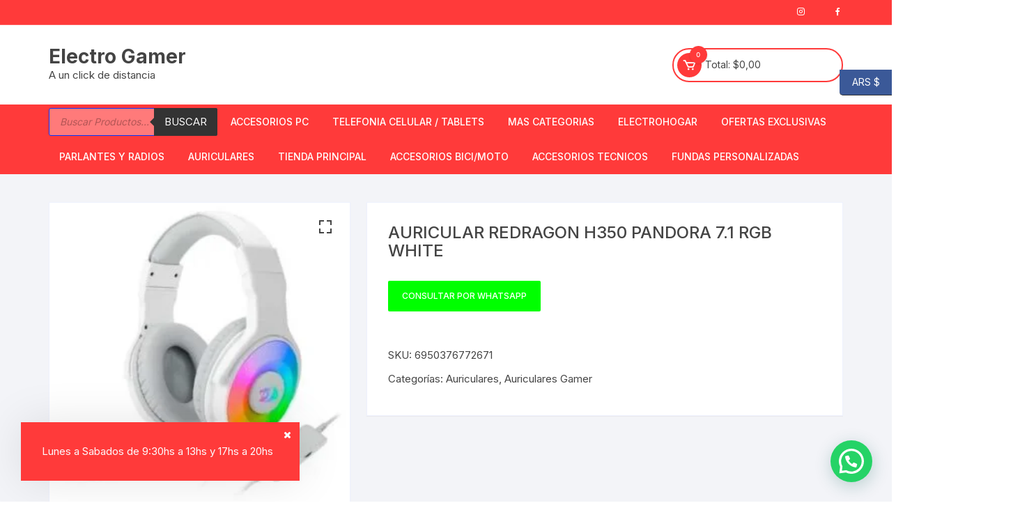

--- FILE ---
content_type: text/html; charset=UTF-8
request_url: https://electrogamer.com.ar/product/auricular-redragon-h350-pandora-7-1-rgb-white/
body_size: 38638
content:
<!doctype html>
<html lang="es">
<head>
	<meta charset="UTF-8">
	<meta name="viewport" content="width=device-width, initial-scale=1">
	<link rel="profile" href="https://gmpg.org/xfn/11">

	<title>AURICULAR REDRAGON H350 PANDORA 7.1 RGB WHITE &#8211; Electro Gamer</title>
<meta name='robots' content='max-image-preview:large' />
<link rel='dns-prefetch' href='//capi-automation.s3.us-east-2.amazonaws.com' />
<link rel='dns-prefetch' href='//fonts.googleapis.com' />
<link rel="alternate" type="application/rss+xml" title="Electro Gamer &raquo; Feed" href="https://electrogamer.com.ar/feed/" />
<link rel="alternate" type="application/rss+xml" title="Electro Gamer &raquo; Feed de los comentarios" href="https://electrogamer.com.ar/comments/feed/" />
<link rel="alternate" title="oEmbed (JSON)" type="application/json+oembed" href="https://electrogamer.com.ar/wp-json/oembed/1.0/embed?url=https%3A%2F%2Felectrogamer.com.ar%2Fproduct%2Fauricular-redragon-h350-pandora-7-1-rgb-white%2F" />
<link rel="alternate" title="oEmbed (XML)" type="text/xml+oembed" href="https://electrogamer.com.ar/wp-json/oembed/1.0/embed?url=https%3A%2F%2Felectrogamer.com.ar%2Fproduct%2Fauricular-redragon-h350-pandora-7-1-rgb-white%2F&#038;format=xml" />
<style id='wp-img-auto-sizes-contain-inline-css' type='text/css'>
img:is([sizes=auto i],[sizes^="auto," i]){contain-intrinsic-size:3000px 1500px}
/*# sourceURL=wp-img-auto-sizes-contain-inline-css */
</style>
<style id='classic-theme-styles-inline-css' type='text/css'>
/*! This file is auto-generated */
.wp-block-button__link{color:#fff;background-color:#32373c;border-radius:9999px;box-shadow:none;text-decoration:none;padding:calc(.667em + 2px) calc(1.333em + 2px);font-size:1.125em}.wp-block-file__button{background:#32373c;color:#fff;text-decoration:none}
/*# sourceURL=/wp-includes/css/classic-themes.min.css */
</style>
<style id='joinchat-button-style-inline-css' type='text/css'>
.wp-block-joinchat-button{border:none!important;text-align:center}.wp-block-joinchat-button figure{display:table;margin:0 auto;padding:0}.wp-block-joinchat-button figcaption{font:normal normal 400 .6em/2em var(--wp--preset--font-family--system-font,sans-serif);margin:0;padding:0}.wp-block-joinchat-button .joinchat-button__qr{background-color:#fff;border:6px solid #25d366;border-radius:30px;box-sizing:content-box;display:block;height:200px;margin:auto;overflow:hidden;padding:10px;width:200px}.wp-block-joinchat-button .joinchat-button__qr canvas,.wp-block-joinchat-button .joinchat-button__qr img{display:block;margin:auto}.wp-block-joinchat-button .joinchat-button__link{align-items:center;background-color:#25d366;border:6px solid #25d366;border-radius:30px;display:inline-flex;flex-flow:row nowrap;justify-content:center;line-height:1.25em;margin:0 auto;text-decoration:none}.wp-block-joinchat-button .joinchat-button__link:before{background:transparent var(--joinchat-ico) no-repeat center;background-size:100%;content:"";display:block;height:1.5em;margin:-.75em .75em -.75em 0;width:1.5em}.wp-block-joinchat-button figure+.joinchat-button__link{margin-top:10px}@media (orientation:landscape)and (min-height:481px),(orientation:portrait)and (min-width:481px){.wp-block-joinchat-button.joinchat-button--qr-only figure+.joinchat-button__link{display:none}}@media (max-width:480px),(orientation:landscape)and (max-height:480px){.wp-block-joinchat-button figure{display:none}}

/*# sourceURL=https://electrogamer.com.ar/wp-content/plugins/creame-whatsapp-me/gutenberg/build/style-index.css */
</style>
<style id='global-styles-inline-css' type='text/css'>
:root{--wp--preset--aspect-ratio--square: 1;--wp--preset--aspect-ratio--4-3: 4/3;--wp--preset--aspect-ratio--3-4: 3/4;--wp--preset--aspect-ratio--3-2: 3/2;--wp--preset--aspect-ratio--2-3: 2/3;--wp--preset--aspect-ratio--16-9: 16/9;--wp--preset--aspect-ratio--9-16: 9/16;--wp--preset--color--black: #000000;--wp--preset--color--cyan-bluish-gray: #abb8c3;--wp--preset--color--white: #ffffff;--wp--preset--color--pale-pink: #f78da7;--wp--preset--color--vivid-red: #cf2e2e;--wp--preset--color--luminous-vivid-orange: #ff6900;--wp--preset--color--luminous-vivid-amber: #fcb900;--wp--preset--color--light-green-cyan: #7bdcb5;--wp--preset--color--vivid-green-cyan: #00d084;--wp--preset--color--pale-cyan-blue: #8ed1fc;--wp--preset--color--vivid-cyan-blue: #0693e3;--wp--preset--color--vivid-purple: #9b51e0;--wp--preset--gradient--vivid-cyan-blue-to-vivid-purple: linear-gradient(135deg,rgb(6,147,227) 0%,rgb(155,81,224) 100%);--wp--preset--gradient--light-green-cyan-to-vivid-green-cyan: linear-gradient(135deg,rgb(122,220,180) 0%,rgb(0,208,130) 100%);--wp--preset--gradient--luminous-vivid-amber-to-luminous-vivid-orange: linear-gradient(135deg,rgb(252,185,0) 0%,rgb(255,105,0) 100%);--wp--preset--gradient--luminous-vivid-orange-to-vivid-red: linear-gradient(135deg,rgb(255,105,0) 0%,rgb(207,46,46) 100%);--wp--preset--gradient--very-light-gray-to-cyan-bluish-gray: linear-gradient(135deg,rgb(238,238,238) 0%,rgb(169,184,195) 100%);--wp--preset--gradient--cool-to-warm-spectrum: linear-gradient(135deg,rgb(74,234,220) 0%,rgb(151,120,209) 20%,rgb(207,42,186) 40%,rgb(238,44,130) 60%,rgb(251,105,98) 80%,rgb(254,248,76) 100%);--wp--preset--gradient--blush-light-purple: linear-gradient(135deg,rgb(255,206,236) 0%,rgb(152,150,240) 100%);--wp--preset--gradient--blush-bordeaux: linear-gradient(135deg,rgb(254,205,165) 0%,rgb(254,45,45) 50%,rgb(107,0,62) 100%);--wp--preset--gradient--luminous-dusk: linear-gradient(135deg,rgb(255,203,112) 0%,rgb(199,81,192) 50%,rgb(65,88,208) 100%);--wp--preset--gradient--pale-ocean: linear-gradient(135deg,rgb(255,245,203) 0%,rgb(182,227,212) 50%,rgb(51,167,181) 100%);--wp--preset--gradient--electric-grass: linear-gradient(135deg,rgb(202,248,128) 0%,rgb(113,206,126) 100%);--wp--preset--gradient--midnight: linear-gradient(135deg,rgb(2,3,129) 0%,rgb(40,116,252) 100%);--wp--preset--font-size--small: 13px;--wp--preset--font-size--medium: 20px;--wp--preset--font-size--large: 36px;--wp--preset--font-size--x-large: 42px;--wp--preset--spacing--20: 0.44rem;--wp--preset--spacing--30: 0.67rem;--wp--preset--spacing--40: 1rem;--wp--preset--spacing--50: 1.5rem;--wp--preset--spacing--60: 2.25rem;--wp--preset--spacing--70: 3.38rem;--wp--preset--spacing--80: 5.06rem;--wp--preset--shadow--natural: 6px 6px 9px rgba(0, 0, 0, 0.2);--wp--preset--shadow--deep: 12px 12px 50px rgba(0, 0, 0, 0.4);--wp--preset--shadow--sharp: 6px 6px 0px rgba(0, 0, 0, 0.2);--wp--preset--shadow--outlined: 6px 6px 0px -3px rgb(255, 255, 255), 6px 6px rgb(0, 0, 0);--wp--preset--shadow--crisp: 6px 6px 0px rgb(0, 0, 0);}:where(.is-layout-flex){gap: 0.5em;}:where(.is-layout-grid){gap: 0.5em;}body .is-layout-flex{display: flex;}.is-layout-flex{flex-wrap: wrap;align-items: center;}.is-layout-flex > :is(*, div){margin: 0;}body .is-layout-grid{display: grid;}.is-layout-grid > :is(*, div){margin: 0;}:where(.wp-block-columns.is-layout-flex){gap: 2em;}:where(.wp-block-columns.is-layout-grid){gap: 2em;}:where(.wp-block-post-template.is-layout-flex){gap: 1.25em;}:where(.wp-block-post-template.is-layout-grid){gap: 1.25em;}.has-black-color{color: var(--wp--preset--color--black) !important;}.has-cyan-bluish-gray-color{color: var(--wp--preset--color--cyan-bluish-gray) !important;}.has-white-color{color: var(--wp--preset--color--white) !important;}.has-pale-pink-color{color: var(--wp--preset--color--pale-pink) !important;}.has-vivid-red-color{color: var(--wp--preset--color--vivid-red) !important;}.has-luminous-vivid-orange-color{color: var(--wp--preset--color--luminous-vivid-orange) !important;}.has-luminous-vivid-amber-color{color: var(--wp--preset--color--luminous-vivid-amber) !important;}.has-light-green-cyan-color{color: var(--wp--preset--color--light-green-cyan) !important;}.has-vivid-green-cyan-color{color: var(--wp--preset--color--vivid-green-cyan) !important;}.has-pale-cyan-blue-color{color: var(--wp--preset--color--pale-cyan-blue) !important;}.has-vivid-cyan-blue-color{color: var(--wp--preset--color--vivid-cyan-blue) !important;}.has-vivid-purple-color{color: var(--wp--preset--color--vivid-purple) !important;}.has-black-background-color{background-color: var(--wp--preset--color--black) !important;}.has-cyan-bluish-gray-background-color{background-color: var(--wp--preset--color--cyan-bluish-gray) !important;}.has-white-background-color{background-color: var(--wp--preset--color--white) !important;}.has-pale-pink-background-color{background-color: var(--wp--preset--color--pale-pink) !important;}.has-vivid-red-background-color{background-color: var(--wp--preset--color--vivid-red) !important;}.has-luminous-vivid-orange-background-color{background-color: var(--wp--preset--color--luminous-vivid-orange) !important;}.has-luminous-vivid-amber-background-color{background-color: var(--wp--preset--color--luminous-vivid-amber) !important;}.has-light-green-cyan-background-color{background-color: var(--wp--preset--color--light-green-cyan) !important;}.has-vivid-green-cyan-background-color{background-color: var(--wp--preset--color--vivid-green-cyan) !important;}.has-pale-cyan-blue-background-color{background-color: var(--wp--preset--color--pale-cyan-blue) !important;}.has-vivid-cyan-blue-background-color{background-color: var(--wp--preset--color--vivid-cyan-blue) !important;}.has-vivid-purple-background-color{background-color: var(--wp--preset--color--vivid-purple) !important;}.has-black-border-color{border-color: var(--wp--preset--color--black) !important;}.has-cyan-bluish-gray-border-color{border-color: var(--wp--preset--color--cyan-bluish-gray) !important;}.has-white-border-color{border-color: var(--wp--preset--color--white) !important;}.has-pale-pink-border-color{border-color: var(--wp--preset--color--pale-pink) !important;}.has-vivid-red-border-color{border-color: var(--wp--preset--color--vivid-red) !important;}.has-luminous-vivid-orange-border-color{border-color: var(--wp--preset--color--luminous-vivid-orange) !important;}.has-luminous-vivid-amber-border-color{border-color: var(--wp--preset--color--luminous-vivid-amber) !important;}.has-light-green-cyan-border-color{border-color: var(--wp--preset--color--light-green-cyan) !important;}.has-vivid-green-cyan-border-color{border-color: var(--wp--preset--color--vivid-green-cyan) !important;}.has-pale-cyan-blue-border-color{border-color: var(--wp--preset--color--pale-cyan-blue) !important;}.has-vivid-cyan-blue-border-color{border-color: var(--wp--preset--color--vivid-cyan-blue) !important;}.has-vivid-purple-border-color{border-color: var(--wp--preset--color--vivid-purple) !important;}.has-vivid-cyan-blue-to-vivid-purple-gradient-background{background: var(--wp--preset--gradient--vivid-cyan-blue-to-vivid-purple) !important;}.has-light-green-cyan-to-vivid-green-cyan-gradient-background{background: var(--wp--preset--gradient--light-green-cyan-to-vivid-green-cyan) !important;}.has-luminous-vivid-amber-to-luminous-vivid-orange-gradient-background{background: var(--wp--preset--gradient--luminous-vivid-amber-to-luminous-vivid-orange) !important;}.has-luminous-vivid-orange-to-vivid-red-gradient-background{background: var(--wp--preset--gradient--luminous-vivid-orange-to-vivid-red) !important;}.has-very-light-gray-to-cyan-bluish-gray-gradient-background{background: var(--wp--preset--gradient--very-light-gray-to-cyan-bluish-gray) !important;}.has-cool-to-warm-spectrum-gradient-background{background: var(--wp--preset--gradient--cool-to-warm-spectrum) !important;}.has-blush-light-purple-gradient-background{background: var(--wp--preset--gradient--blush-light-purple) !important;}.has-blush-bordeaux-gradient-background{background: var(--wp--preset--gradient--blush-bordeaux) !important;}.has-luminous-dusk-gradient-background{background: var(--wp--preset--gradient--luminous-dusk) !important;}.has-pale-ocean-gradient-background{background: var(--wp--preset--gradient--pale-ocean) !important;}.has-electric-grass-gradient-background{background: var(--wp--preset--gradient--electric-grass) !important;}.has-midnight-gradient-background{background: var(--wp--preset--gradient--midnight) !important;}.has-small-font-size{font-size: var(--wp--preset--font-size--small) !important;}.has-medium-font-size{font-size: var(--wp--preset--font-size--medium) !important;}.has-large-font-size{font-size: var(--wp--preset--font-size--large) !important;}.has-x-large-font-size{font-size: var(--wp--preset--font-size--x-large) !important;}
:where(.wp-block-post-template.is-layout-flex){gap: 1.25em;}:where(.wp-block-post-template.is-layout-grid){gap: 1.25em;}
:where(.wp-block-term-template.is-layout-flex){gap: 1.25em;}:where(.wp-block-term-template.is-layout-grid){gap: 1.25em;}
:where(.wp-block-columns.is-layout-flex){gap: 2em;}:where(.wp-block-columns.is-layout-grid){gap: 2em;}
:root :where(.wp-block-pullquote){font-size: 1.5em;line-height: 1.6;}
/*# sourceURL=global-styles-inline-css */
</style>
<style id='woocommerce-inline-inline-css' type='text/css'>
.woocommerce form .form-row .required { visibility: visible; }
/*# sourceURL=woocommerce-inline-inline-css */
</style>
<link rel='stylesheet' id='wpo_min-header-0-css' href='https://electrogamer.com.ar/wp-content/cache/wpo-minify/1768143279/assets/wpo-minify-header-577d35d5.min.css' type='text/css' media='all' />
<link rel='stylesheet' id='wpo_min-header-1-css' href='https://electrogamer.com.ar/wp-content/cache/wpo-minify/1768143279/assets/wpo-minify-header-eedc141a.min.css' type='text/css' media='only screen and (max-width: 768px)' />
<link rel='stylesheet' id='wpo_min-header-2-css' href='https://electrogamer.com.ar/wp-content/cache/wpo-minify/1768143279/assets/wpo-minify-header-f8ef6f01.min.css' type='text/css' media='all' />
<script type="text/javascript" src="https://electrogamer.com.ar/wp-content/cache/wpo-minify/1768143279/assets/wpo-minify-header-7b3d0e43.min.js" id="wpo_min-header-0-js"></script>
<script type="text/javascript" id="wpo_min-header-1-js-extra">
/* <![CDATA[ */
var wc_add_to_cart_params = {"ajax_url":"/wp-admin/admin-ajax.php","wc_ajax_url":"/?wc-ajax=%%endpoint%%","i18n_view_cart":"Ver carrito","cart_url":"https://electrogamer.com.ar/cart-2/","is_cart":"","cart_redirect_after_add":"no"};
var wc_single_product_params = {"i18n_required_rating_text":"Por favor elige una puntuaci\u00f3n","i18n_rating_options":["1 de 5 estrellas","2 de 5 estrellas","3 de 5 estrellas","4 de 5 estrellas","5 de 5 estrellas"],"i18n_product_gallery_trigger_text":"Ver galer\u00eda de im\u00e1genes a pantalla completa","review_rating_required":"yes","flexslider":{"rtl":false,"animation":"slide","smoothHeight":true,"directionNav":false,"controlNav":"thumbnails","slideshow":false,"animationSpeed":500,"animationLoop":false,"allowOneSlide":false},"zoom_enabled":"1","zoom_options":[],"photoswipe_enabled":"1","photoswipe_options":{"shareEl":false,"closeOnScroll":false,"history":false,"hideAnimationDuration":0,"showAnimationDuration":0},"flexslider_enabled":"1"};
var woocommerce_params = {"ajax_url":"/wp-admin/admin-ajax.php","wc_ajax_url":"/?wc-ajax=%%endpoint%%","i18n_password_show":"Mostrar contrase\u00f1a","i18n_password_hide":"Ocultar contrase\u00f1a"};
//# sourceURL=wpo_min-header-1-js-extra
/* ]]> */
</script>
<script type="text/javascript" src="https://electrogamer.com.ar/wp-content/cache/wpo-minify/1768143279/assets/wpo-minify-header-23b06c39.min.js" id="wpo_min-header-1-js" defer="defer" data-wp-strategy="defer"></script>
<link rel="EditURI" type="application/rsd+xml" title="RSD" href="https://electrogamer.com.ar/xmlrpc.php?rsd" />
<meta name="generator" content="WordPress 6.9" />
<meta name="generator" content="WooCommerce 10.4.3" />
<link rel="canonical" href="https://electrogamer.com.ar/product/auricular-redragon-h350-pandora-7-1-rgb-white/" />
<link rel='shortlink' href='https://electrogamer.com.ar/?p=5942' />

		<!-- GA Google Analytics @ https://m0n.co/ga -->
		<script>
			(function(i,s,o,g,r,a,m){i['GoogleAnalyticsObject']=r;i[r]=i[r]||function(){
			(i[r].q=i[r].q||[]).push(arguments)},i[r].l=1*new Date();a=s.createElement(o),
			m=s.getElementsByTagName(o)[0];a.async=1;a.src=g;m.parentNode.insertBefore(a,m)
			})(window,document,'script','https://www.google-analytics.com/analytics.js','ga');
			ga('create', 'G-HQ89FT0Z8C', 'auto');
			ga('send', 'pageview');
		</script>

	        <style>
			bdi {
				visibility:hidden;
				position:fixed;align-content
			}
            .wc-whatsapp-button {
                background: #00ff00 !important;
                border: none;
                color: #fff;
                padding: 10px 18px;
                text-transform: uppercase;
                font-weight: bold;
                text-decoration: none;
                display: inline-block;
                border-radius: 4px;
                margin-top: 10px;
            }
			.add-request-quote-button {
				visibility:hidden;
				position:fixed;
			}
            .wc-whatsapp-button:hover {
                background: #1ebe5d;
                color: #fff;
            }
        </style>
        		<script type="text/javascript">
			var _statcounter = _statcounter || [];
			_statcounter.push({"tags": {"author": "electrogamer"}});
		</script>
				<!-- Start of StatCounter Code -->
		<script>
			<!--
			var sc_project=13068773;
			var sc_security="37f2f410";
			var sc_invisible=1;
		</script>
        <script type="text/javascript" src="https://www.statcounter.com/counter/counter.js" async></script>
		<noscript><div class="statcounter"><a title="web analytics" href="https://statcounter.com/"><img class="statcounter" src="https://c.statcounter.com/13068773/0/37f2f410/1/" alt="web analytics" /></a></div></noscript>
		<!-- End of StatCounter Code -->
				<style>
			.dgwt-wcas-ico-magnifier,.dgwt-wcas-ico-magnifier-handler{max-width:20px}.dgwt-wcas-search-wrapp .dgwt-wcas-sf-wrapp input[type=search].dgwt-wcas-search-input,.dgwt-wcas-search-wrapp .dgwt-wcas-sf-wrapp input[type=search].dgwt-wcas-search-input:hover,.dgwt-wcas-search-wrapp .dgwt-wcas-sf-wrapp input[type=search].dgwt-wcas-search-input:focus{background-color:#ff7a7a;color:#000;border-color:#0037ff}.dgwt-wcas-sf-wrapp input[type=search].dgwt-wcas-search-input::placeholder{color:#000;opacity:.3}.dgwt-wcas-sf-wrapp input[type=search].dgwt-wcas-search-input::-webkit-input-placeholder{color:#000;opacity:.3}.dgwt-wcas-sf-wrapp input[type=search].dgwt-wcas-search-input:-moz-placeholder{color:#000;opacity:.3}.dgwt-wcas-sf-wrapp input[type=search].dgwt-wcas-search-input::-moz-placeholder{color:#000;opacity:.3}.dgwt-wcas-sf-wrapp input[type=search].dgwt-wcas-search-input:-ms-input-placeholder{color:#000}.dgwt-wcas-no-submit.dgwt-wcas-search-wrapp .dgwt-wcas-ico-magnifier path,.dgwt-wcas-search-wrapp .dgwt-wcas-close path{fill:#000}.dgwt-wcas-loader-circular-path{stroke:#000}.dgwt-wcas-preloader{opacity:.6}.dgwt-wcas-search-wrapp .dgwt-wcas-sf-wrapp .dgwt-wcas-search-submit::before{}.dgwt-wcas-search-wrapp .dgwt-wcas-sf-wrapp .dgwt-wcas-search-submit:hover::before,.dgwt-wcas-search-wrapp .dgwt-wcas-sf-wrapp .dgwt-wcas-search-submit:focus::before{}.dgwt-wcas-search-wrapp .dgwt-wcas-sf-wrapp .dgwt-wcas-search-submit,.dgwt-wcas-om-bar .dgwt-wcas-om-return{color:#fff}.dgwt-wcas-search-wrapp .dgwt-wcas-ico-magnifier,.dgwt-wcas-search-wrapp .dgwt-wcas-sf-wrapp .dgwt-wcas-search-submit svg path,.dgwt-wcas-om-bar .dgwt-wcas-om-return svg path{fill:#fff}.dgwt-wcas-suggestions-wrapp,.dgwt-wcas-details-wrapp{background-color:#dd9090}.dgwt-wcas-suggestion-selected{background-color:#efefef}.dgwt-wcas-suggestions-wrapp *,.dgwt-wcas-details-wrapp *,.dgwt-wcas-sd,.dgwt-wcas-suggestion *{color:#0a0a0a}.dgwt-wcas-st strong,.dgwt-wcas-sd strong{color:#000}.dgwt-wcas-suggestions-wrapp,.dgwt-wcas-details-wrapp,.dgwt-wcas-suggestion,.dgwt-wcas-datails-title,.dgwt-wcas-details-more-products{border-color:#a8a8a8!important}		</style>
			<noscript><style>.woocommerce-product-gallery{ opacity: 1 !important; }</style></noscript>
	<meta name="generator" content="Elementor 3.34.1; features: additional_custom_breakpoints; settings: css_print_method-external, google_font-enabled, font_display-auto">
			<script  type="text/javascript">
				!function(f,b,e,v,n,t,s){if(f.fbq)return;n=f.fbq=function(){n.callMethod?
					n.callMethod.apply(n,arguments):n.queue.push(arguments)};if(!f._fbq)f._fbq=n;
					n.push=n;n.loaded=!0;n.version='2.0';n.queue=[];t=b.createElement(e);t.async=!0;
					t.src=v;s=b.getElementsByTagName(e)[0];s.parentNode.insertBefore(t,s)}(window,
					document,'script','https://connect.facebook.net/en_US/fbevents.js');
			</script>
			<!-- WooCommerce Facebook Integration Begin -->
			<script  type="text/javascript">

				fbq('init', '1148359108937517', {}, {
    "agent": "woocommerce_2-10.4.3-3.5.15"
});

				document.addEventListener( 'DOMContentLoaded', function() {
					// Insert placeholder for events injected when a product is added to the cart through AJAX.
					document.body.insertAdjacentHTML( 'beforeend', '<div class=\"wc-facebook-pixel-event-placeholder\"></div>' );
				}, false );

			</script>
			<!-- WooCommerce Facebook Integration End -->
						<style>
				.e-con.e-parent:nth-of-type(n+4):not(.e-lazyloaded):not(.e-no-lazyload),
				.e-con.e-parent:nth-of-type(n+4):not(.e-lazyloaded):not(.e-no-lazyload) * {
					background-image: none !important;
				}
				@media screen and (max-height: 1024px) {
					.e-con.e-parent:nth-of-type(n+3):not(.e-lazyloaded):not(.e-no-lazyload),
					.e-con.e-parent:nth-of-type(n+3):not(.e-lazyloaded):not(.e-no-lazyload) * {
						background-image: none !important;
					}
				}
				@media screen and (max-height: 640px) {
					.e-con.e-parent:nth-of-type(n+2):not(.e-lazyloaded):not(.e-no-lazyload),
					.e-con.e-parent:nth-of-type(n+2):not(.e-lazyloaded):not(.e-no-lazyload) * {
						background-image: none !important;
					}
				}
			</style>
			<link rel="icon" href="https://electrogamer.com.ar/wp-content/uploads/2021/03/cropped-IMG-20210325-WA0070-32x32.jpg" sizes="32x32" />
<link rel="icon" href="https://electrogamer.com.ar/wp-content/uploads/2021/03/cropped-IMG-20210325-WA0070-192x192.jpg" sizes="192x192" />
<link rel="apple-touch-icon" href="https://electrogamer.com.ar/wp-content/uploads/2021/03/cropped-IMG-20210325-WA0070-180x180.jpg" />
<meta name="msapplication-TileImage" content="https://electrogamer.com.ar/wp-content/uploads/2021/03/cropped-IMG-20210325-WA0070-270x270.jpg" />
		<style type="text/css" id="wp-custom-css">
			.elementor-col-25 {max-width:50%; float:left; }
.elementor-col-33 {max-width:50%; float:left; }		</style>
		<style type="text/css">/** Mega Menu CSS: fs **/</style>
</head>

<body class="wp-singular product-template-default single single-product postid-5942 wp-theme-orchid-store theme-orchid-store woocommerce woocommerce-page woocommerce-demo-store woocommerce-no-js no-sidebar woocommerce-active elementor-default elementor-kit-1006 currency-ars">
	<p role="complementary" aria-label="Aviso en la tienda" class="woocommerce-store-notice demo_store" data-notice-id="e1cc832b984c3769a19c798b53685ee1" style="display:none;">Lunes a Sabados de 9:30hs a 13hs y 17hs a 20hs  <a role="button" href="#" class="woocommerce-store-notice__dismiss-link">Descartar</a></p>	<div id="page" class="site __os-page-wrap__">

		<a class="skip-link screen-reader-text" href="#content">
			Saltar al contenido		</a>

		<header class="masterheader desktop-header header-style-1">
	<div class="header-inner">
					<div class="top-header">
				<div class="__os-container__">
					<div class="os-row">
						<div class="os-col left-col">
							<div class="topbar-items">
															</div><!-- .topbar-items -->
						</div><!-- .os-col.left-col -->
													<div class="os-col right-col">
								<div class="social-icons">
									<ul class="social-icons-list">
																					<li>
												<a href="https://www.instagram.com/electrogamersc/"></a>
											</li>
																						<li>
												<a href="https://www.tiktok.com/@electrogamersc"></a>
											</li>
																						<li>
												<a href="https://www.facebook.com/ElectroGamersc/"></a>
											</li>
																				</ul>
								</div><!-- // social-icons -->
							</div><!-- .os-col.right-col -->
												</div><!-- .os-row -->
				</div><!-- .__os-container__ -->
			</div><!-- .top-header -->
					<div class="mid-header">
			<div class="__os-container__">
				<div class="os-row no-wishlist-icon no-product-search-form">
					<div class="os-col logo-col">
								<div class="site-branding">
								<span class="site-title">
						<a href="https://electrogamer.com.ar/">Electro Gamer</a>
					</span><!-- .site-title -->
										<p class="site-description">
						A un click de distancia					</p> 
							</div><!-- site-branding -->
							</div><!-- .os-col.logo-col -->
											<div class="os-col extra-col">
							<div class="aside-right">
																	<div class="wishlist-minicart-wrapper">
										<div class="wishlist-minicart-inner">
												<div class="mini-cart">
			<button class="trigger-mini-cart">
				<i class='bx bx-cart'></i>
									<span class="item-count cart-items-count">
						0					<span>
							</button><!-- .trigger-mini-cart -->
			<span class="cart-amount">Total:				<span class="price">	                
					<span class="woocommerce-Price-amount amount os-minicart-amount">
						<span class="woocs_special_price_code"><span class="woocommerce-Price-amount amount"><span class="woocommerce-Price-currencySymbol">&#036;</span>0,00</span></span>					</span>
				</span><!-- .price -->
			</span><!-- .cart-amount -->
							<div class="mini-cart-open">
					<div class="mini-cart-items">
						<div class="widget woocommerce widget_shopping_cart"><div class="widget_shopping_cart_content"></div></div>					</div><!-- .mini-cart-tems -->
				</div><!-- .mini-cart-open -->
						</div><!-- .mini-cart -->
												</div><!-- . wishlist-minicart-inner -->
									</div>
																</div><!-- .aside-right -->
						</div><!-- .os-col.extra-col -->
										</div><!-- .os-row -->
			</div><!-- .__os-container__ -->
		</div><!-- .mid-header -->
		<div class="bottom-header">
			<div class="main-navigation"> 
				<div class="__os-container__">
					<div class="os-row os-nav-row no-special-menu">
												<div class="os-col os-nav-col-right">
							<div class="menu-toggle">
								<button class="mobile-menu-toggle-btn">
									<span class="hamburger-bar"></span>
									<span class="hamburger-bar"></span>
									<span class="hamburger-bar"></span>
								</button>
							</div><!-- .meu-toggle -->
									<nav id="site-navigation" class="site-navigation">
			<ul id="primary-menu" class="primary-menu"><li id="menu-item-6436" class="menu-item menu-item-type-custom menu-item-object-custom menu-item-6436"><div  class="dgwt-wcas-search-wrapp dgwt-wcas-is-detail-box dgwt-wcas-has-submit woocommerce dgwt-wcas-style-solaris js-dgwt-wcas-layout-classic dgwt-wcas-layout-classic js-dgwt-wcas-mobile-overlay-enabled">
		<form class="dgwt-wcas-search-form" role="search" action="https://electrogamer.com.ar/" method="get">
		<div class="dgwt-wcas-sf-wrapp">
						<label class="screen-reader-text"
				for="dgwt-wcas-search-input-1">
				Búsqueda de productos			</label>

			<input
				id="dgwt-wcas-search-input-1"
				type="search"
				class="dgwt-wcas-search-input"
				name="s"
				value=""
				placeholder="Buscar Productos..."
				autocomplete="off"
							/>
			<div class="dgwt-wcas-preloader"></div>

			<div class="dgwt-wcas-voice-search"></div>

							<button type="submit"
						aria-label="Buscar"
						class="dgwt-wcas-search-submit">Buscar</button>
			
			<input type="hidden" name="post_type" value="product"/>
			<input type="hidden" name="dgwt_wcas" value="1"/>

			
					</div>
	</form>
</div>
</li>
<li id="menu-item-3885" class="menu-item menu-item-type-taxonomy menu-item-object-product_cat menu-item-has-children menu-item-3885"><a href="https://electrogamer.com.ar/product-category/accesorios-pc/">Accesorios PC</a>
<ul class="sub-menu">
	<li id="menu-item-20399" class="menu-item menu-item-type-taxonomy menu-item-object-category menu-item-has-children menu-item-20399"><a href="https://electrogamer.com.ar/category/notebooks/">Notebooks</a>
	<ul class="sub-menu">
		<li id="menu-item-20409" class="menu-item menu-item-type-taxonomy menu-item-object-product_cat menu-item-20409"><a href="https://electrogamer.com.ar/product-category/mochilas/">Mochilas Notebook</a></li>
		<li id="menu-item-13319" class="menu-item menu-item-type-taxonomy menu-item-object-product_cat menu-item-13319"><a href="https://electrogamer.com.ar/product-category/cables-cargadores/cargadores-notebook/">CARGADORES NOTEBOOK</a></li>
	</ul>
</li>
	<li id="menu-item-5601" class="menu-item menu-item-type-taxonomy menu-item-object-product_cat menu-item-5601"><a href="https://electrogamer.com.ar/product-category/accesorios-pc/disco-rigido-ssd/">Disco Rigido-SSD</a></li>
	<li id="menu-item-4154" class="menu-item menu-item-type-taxonomy menu-item-object-product_cat menu-item-4154"><a href="https://electrogamer.com.ar/product-category/accesorios-pc/parlantes-pc/">Parlantes PC</a></li>
	<li id="menu-item-3920" class="menu-item menu-item-type-taxonomy menu-item-object-product_cat menu-item-3920"><a href="https://electrogamer.com.ar/product-category/accesorios-pc/teclados-y-mouses/mouse-pad/">Mouse Pad</a></li>
	<li id="menu-item-3918" class="menu-item menu-item-type-taxonomy menu-item-object-product_cat menu-item-has-children menu-item-3918"><a href="https://electrogamer.com.ar/product-category/accesorios-pc/teclados-y-mouses/">Teclados y Mouses</a>
	<ul class="sub-menu">
		<li id="menu-item-3924" class="menu-item menu-item-type-taxonomy menu-item-object-product_cat menu-item-3924"><a href="https://electrogamer.com.ar/product-category/accesorios-pc/teclados-y-mouses/combos-teclado-y-mouse/">Combos Teclado y mouse</a></li>
		<li id="menu-item-3910" class="menu-item menu-item-type-taxonomy menu-item-object-product_cat menu-item-has-children menu-item-3910"><a href="https://electrogamer.com.ar/product-category/accesorios-pc/teclados-y-mouses/teclados/">Todos los Teclados</a>
		<ul class="sub-menu">
			<li id="menu-item-9861" class="menu-item menu-item-type-taxonomy menu-item-object-product_cat menu-item-9861"><a href="https://electrogamer.com.ar/product-category/accesorios-pc/teclados-y-mouses/teclado-inalambrico/">Teclado Inalambrico</a></li>
			<li id="menu-item-3912" class="menu-item menu-item-type-taxonomy menu-item-object-product_cat menu-item-3912"><a href="https://electrogamer.com.ar/product-category/accesorios-pc/teclados-y-mouses/teclados-de-escritorio/">Teclados de escritorio</a></li>
			<li id="menu-item-3913" class="menu-item menu-item-type-taxonomy menu-item-object-product_cat menu-item-3913"><a href="https://electrogamer.com.ar/product-category/accesorios-pc/teclados-y-mouses/teclados-gamer/">Teclados Gamer</a></li>
			<li id="menu-item-3930" class="menu-item menu-item-type-taxonomy menu-item-object-product_cat menu-item-3930"><a href="https://electrogamer.com.ar/product-category/accesorios-pc/teclados-y-mouses/switches/">Switches</a></li>
		</ul>
</li>
		<li id="menu-item-3914" class="menu-item menu-item-type-taxonomy menu-item-object-product_cat menu-item-has-children menu-item-3914"><a href="https://electrogamer.com.ar/product-category/accesorios-pc/teclados-y-mouses/mouses/">Todos los Mouses</a>
		<ul class="sub-menu">
			<li id="menu-item-3915" class="menu-item menu-item-type-taxonomy menu-item-object-product_cat menu-item-3915"><a href="https://electrogamer.com.ar/product-category/accesorios-pc/teclados-y-mouses/mouses-gamer/">Mouses Gamer</a></li>
			<li id="menu-item-3916" class="menu-item menu-item-type-taxonomy menu-item-object-product_cat menu-item-3916"><a href="https://electrogamer.com.ar/product-category/accesorios-pc/teclados-y-mouses/mouses-inalambricos/">Mouses Inalambricos</a></li>
			<li id="menu-item-3926" class="menu-item menu-item-type-taxonomy menu-item-object-product_cat menu-item-3926"><a href="https://electrogamer.com.ar/product-category/accesorios-pc/teclados-y-mouses/mouse-de-escritorio/">Mouse de escritorio</a></li>
		</ul>
</li>
	</ul>
</li>
	<li id="menu-item-3896" class="menu-item menu-item-type-taxonomy menu-item-object-product_cat menu-item-3896"><a href="https://electrogamer.com.ar/product-category/accesorios-pc/gabinetes/">Gabinetes</a></li>
	<li id="menu-item-3897" class="menu-item menu-item-type-taxonomy menu-item-object-product_cat menu-item-3897"><a href="https://electrogamer.com.ar/product-category/router-extensores/">Router-Extensores wifi</a></li>
	<li id="menu-item-3964" class="menu-item menu-item-type-taxonomy menu-item-object-product_cat menu-item-3964"><a href="https://electrogamer.com.ar/product-category/accesorios-pc/coolers/">Coolers</a></li>
	<li id="menu-item-3934" class="menu-item menu-item-type-taxonomy menu-item-object-product_cat menu-item-3934"><a href="https://electrogamer.com.ar/product-category/accesorios-pc/fuentes/">Fuentes</a></li>
	<li id="menu-item-8732" class="menu-item menu-item-type-taxonomy menu-item-object-product_cat menu-item-8732"><a href="https://electrogamer.com.ar/product-category/accesorios-pc/procesadores/">Procesadores</a></li>
	<li id="menu-item-3882" class="menu-item menu-item-type-taxonomy menu-item-object-product_cat menu-item-3882"><a href="https://electrogamer.com.ar/product-category/adaptadores/">Adaptadores</a></li>
	<li id="menu-item-10313" class="menu-item menu-item-type-taxonomy menu-item-object-product_cat menu-item-10313"><a href="https://electrogamer.com.ar/product-category/accesorios-pc/microfonos/">Microfonos</a></li>
	<li id="menu-item-3974" class="menu-item menu-item-type-taxonomy menu-item-object-product_cat menu-item-3974"><a href="https://electrogamer.com.ar/product-category/accesorios-pc/cpu-armado/">CPU armado</a></li>
	<li id="menu-item-3935" class="menu-item menu-item-type-taxonomy menu-item-object-product_cat menu-item-3935"><a href="https://electrogamer.com.ar/product-category/accesorios-pc/monitores/">Monitores</a></li>
	<li id="menu-item-6199" class="menu-item menu-item-type-taxonomy menu-item-object-product_cat menu-item-6199"><a href="https://electrogamer.com.ar/product-category/accesorios-pc/motherboard/">MOTHERBOARD</a></li>
	<li id="menu-item-3937" class="menu-item menu-item-type-taxonomy menu-item-object-product_cat menu-item-3937"><a href="https://electrogamer.com.ar/product-category/accesorios-pc/webcam/">Webcam</a></li>
	<li id="menu-item-3938" class="menu-item menu-item-type-taxonomy menu-item-object-product_cat menu-item-3938"><a href="https://electrogamer.com.ar/product-category/accesorios-pc/hub-usb/">Hub USB</a></li>
	<li id="menu-item-3936" class="menu-item menu-item-type-taxonomy menu-item-object-product_cat menu-item-3936"><a href="https://electrogamer.com.ar/product-category/accesorios-pc/memorias-ram/">Memorias Ram</a></li>
	<li id="menu-item-3939" class="menu-item menu-item-type-taxonomy menu-item-object-product_cat menu-item-3939"><a href="https://electrogamer.com.ar/product-category/accesorios-pc/joystick-pc/">Joystick PC</a></li>
	<li id="menu-item-6589" class="menu-item menu-item-type-taxonomy menu-item-object-product_cat menu-item-6589"><a href="https://electrogamer.com.ar/product-category/accesorios-pc/caddy-disk/">Caddy disk /Placas de sonido</a></li>
	<li id="menu-item-9860" class="menu-item menu-item-type-taxonomy menu-item-object-product_cat menu-item-9860"><a href="https://electrogamer.com.ar/product-category/accesorios-pc/lector-codigo-de-barra/">Lector Codigo de Barra</a></li>
	<li id="menu-item-6588" class="menu-item menu-item-type-taxonomy menu-item-object-product_cat menu-item-6588"><a href="https://electrogamer.com.ar/product-category/accesorios-pc/otros/">Otros</a></li>
</ul>
</li>
<li id="menu-item-3876" class="menu-item menu-item-type-taxonomy menu-item-object-product_cat menu-item-has-children menu-item-3876"><a href="https://electrogamer.com.ar/product-category/telefonia-celular/">Telefonia Celular / Tablets</a>
<ul class="sub-menu">
	<li id="menu-item-13309" class="menu-item menu-item-type-taxonomy menu-item-object-product_cat menu-item-has-children menu-item-13309"><a href="https://electrogamer.com.ar/product-category/cables-cargadores/">Cables Cargadores</a>
	<ul class="sub-menu">
		<li id="menu-item-13310" class="menu-item menu-item-type-taxonomy menu-item-object-product_cat menu-item-13310"><a href="https://electrogamer.com.ar/product-category/cables-cargadores/cables-usb/">Cables usb a tipo c</a></li>
		<li id="menu-item-13312" class="menu-item menu-item-type-taxonomy menu-item-object-product_cat menu-item-13312"><a href="https://electrogamer.com.ar/product-category/cables-cargadores/cables-usb-a-lightning-iphone/">Cables USB a Lightning iphone</a></li>
		<li id="menu-item-13311" class="menu-item menu-item-type-taxonomy menu-item-object-product_cat menu-item-13311"><a href="https://electrogamer.com.ar/product-category/cables-cargadores/cargadores-tipo-c/">Cargadores Tipo C</a></li>
		<li id="menu-item-13313" class="menu-item menu-item-type-taxonomy menu-item-object-product_cat menu-item-13313"><a href="https://electrogamer.com.ar/product-category/cables-cargadores/cables-utp-red/">CABLES UTP RED</a></li>
		<li id="menu-item-13315" class="menu-item menu-item-type-taxonomy menu-item-object-product_cat menu-item-13315"><a href="https://electrogamer.com.ar/product-category/cables-cargadores/cargadores-lightning-iphone/">Cargadores Lightning Iphone</a></li>
		<li id="menu-item-13314" class="menu-item menu-item-type-taxonomy menu-item-object-product_cat menu-item-13314"><a href="https://electrogamer.com.ar/product-category/cables-cargadores/cables-lightning-a-tipo-c-micro-usb/">Cables Lightning a tipo c /micro usb</a></li>
		<li id="menu-item-13316" class="menu-item menu-item-type-taxonomy menu-item-object-product_cat menu-item-13316"><a href="https://electrogamer.com.ar/product-category/cables-cargadores/fuentes-12v-plug-2-1mm/">Fuentes 12V PLUG 2.1mm</a></li>
		<li id="menu-item-13322" class="menu-item menu-item-type-taxonomy menu-item-object-product_cat menu-item-13322"><a href="https://electrogamer.com.ar/product-category/cables-cargadores/cables-usb-a-micro-usb/">Cables usb a micro usb</a></li>
		<li id="menu-item-13317" class="menu-item menu-item-type-taxonomy menu-item-object-product_cat menu-item-13317"><a href="https://electrogamer.com.ar/product-category/relojes/cargadores-smartwatch/">Cargadores Smartwatch</a></li>
		<li id="menu-item-13320" class="menu-item menu-item-type-taxonomy menu-item-object-product_cat menu-item-13320"><a href="https://electrogamer.com.ar/product-category/cables-cargadores/cables-usb-impresora/">CABLES USB IMPRESORA</a></li>
		<li id="menu-item-13318" class="menu-item menu-item-type-taxonomy menu-item-object-product_cat menu-item-13318"><a href="https://electrogamer.com.ar/product-category/cables-cargadores/cargador-portatil/">CARGADOR PORTATIL</a></li>
		<li id="menu-item-13321" class="menu-item menu-item-type-taxonomy menu-item-object-product_cat menu-item-13321"><a href="https://electrogamer.com.ar/product-category/cables-cargadores/cargadores-micro-usb/">Cargadores Micro USB</a></li>
		<li id="menu-item-13324" class="menu-item menu-item-type-taxonomy menu-item-object-product_cat menu-item-13324"><a href="https://electrogamer.com.ar/product-category/cables-cargadores/cables-usb/">Cables usb a tipo c</a></li>
		<li id="menu-item-13325" class="menu-item menu-item-type-taxonomy menu-item-object-product_cat menu-item-13325"><a href="https://electrogamer.com.ar/product-category/cables-cargadores/cables-usb-a-micro-usb/">Cables usb a micro usb</a></li>
		<li id="menu-item-13326" class="menu-item menu-item-type-taxonomy menu-item-object-product_cat menu-item-13326"><a href="https://electrogamer.com.ar/product-category/cables-cargadores/cargadores-micro-usb/">Cargadores Micro USB</a></li>
		<li id="menu-item-13327" class="menu-item menu-item-type-taxonomy menu-item-object-product_cat menu-item-13327"><a href="https://electrogamer.com.ar/product-category/cables-cargadores/cargadores-tipo-c/">Cargadores Tipo C</a></li>
		<li id="menu-item-13328" class="menu-item menu-item-type-taxonomy menu-item-object-product_cat menu-item-13328"><a href="https://electrogamer.com.ar/product-category/cables-cargadores/cables-usb-a-lightning-iphone/">Cables USB a Lightning iphone</a></li>
		<li id="menu-item-13329" class="menu-item menu-item-type-taxonomy menu-item-object-product_cat menu-item-13329"><a href="https://electrogamer.com.ar/product-category/cables-cargadores/cables-lightning-a-tipo-c-micro-usb/">Cables Lightning a tipo c /micro usb</a></li>
	</ul>
</li>
	<li id="menu-item-6425" class="menu-item menu-item-type-taxonomy menu-item-object-product_cat menu-item-6425"><a href="https://electrogamer.com.ar/product-category/telefonia-celular/telefono-fijo/">Telefono Fijo</a></li>
	<li id="menu-item-4168" class="menu-item menu-item-type-taxonomy menu-item-object-product_cat menu-item-has-children menu-item-4168"><a href="https://electrogamer.com.ar/product-category/telefonia-celular/celulares/">Celulares</a>
	<ul class="sub-menu">
		<li id="menu-item-4283" class="menu-item menu-item-type-taxonomy menu-item-object-product_cat menu-item-4283"><a href="https://electrogamer.com.ar/product-category/vidrios-templados/fundas-templados-telefonia/">Templados telefonia</a></li>
	</ul>
</li>
	<li id="menu-item-4121" class="menu-item menu-item-type-taxonomy menu-item-object-product_cat menu-item-has-children menu-item-4121"><a href="https://electrogamer.com.ar/product-category/telefonia-celular/tablet/">Tablet</a>
	<ul class="sub-menu">
		<li id="menu-item-4122" class="menu-item menu-item-type-taxonomy menu-item-object-product_cat menu-item-4122"><a href="https://electrogamer.com.ar/product-category/vidrios-templados/fundas/">Fundas/templados Tablet</a></li>
	</ul>
</li>
	<li id="menu-item-3872" class="menu-item menu-item-type-taxonomy menu-item-object-product_cat menu-item-3872"><a href="https://electrogamer.com.ar/product-category/cables-cargadores/">Cables Cargadores</a></li>
	<li id="menu-item-3873" class="menu-item menu-item-type-taxonomy menu-item-object-product_cat menu-item-3873"><a href="https://electrogamer.com.ar/product-category/accesorios-de-telefonia/">Accesorios de telefonía</a></li>
	<li id="menu-item-3874" class="menu-item menu-item-type-taxonomy menu-item-object-product_cat menu-item-has-children menu-item-3874"><a href="https://electrogamer.com.ar/product-category/pendrive-memorias/">Pendrive/memorias</a>
	<ul class="sub-menu">
		<li id="menu-item-4287" class="menu-item menu-item-type-taxonomy menu-item-object-product_cat menu-item-4287"><a href="https://electrogamer.com.ar/product-category/pendrive-memorias/pendrive/">Pendrive</a></li>
		<li id="menu-item-4288" class="menu-item menu-item-type-taxonomy menu-item-object-product_cat menu-item-4288"><a href="https://electrogamer.com.ar/product-category/pendrive-memorias/tarjetas-de-memoria/">Tarjetas de Memoria</a></li>
		<li id="menu-item-4266" class="menu-item menu-item-type-taxonomy menu-item-object-product_cat menu-item-4266"><a href="https://electrogamer.com.ar/product-category/pendrive-memorias/lectores-sd/">Lectores de memoria</a></li>
	</ul>
</li>
	<li id="menu-item-3886" class="menu-item menu-item-type-taxonomy menu-item-object-product_cat menu-item-3886"><a href="https://electrogamer.com.ar/product-category/accesorios-tecnicos/">Accesorios tecnico</a></li>
</ul>
</li>
<li id="menu-item-4964" class="menu-item menu-item-type-taxonomy menu-item-object-product_cat menu-item-has-children menu-item-4964"><a href="https://electrogamer.com.ar/product-category/mas-categorias/">Mas Categorias</a>
<ul class="sub-menu">
	<li id="menu-item-20080" class="menu-item menu-item-type-taxonomy menu-item-object-product_cat menu-item-20080"><a href="https://electrogamer.com.ar/product-category/herramientas-electricas/">Herramientas Electricas</a></li>
	<li id="menu-item-18630" class="menu-item menu-item-type-taxonomy menu-item-object-product_cat menu-item-18630"><a href="https://electrogamer.com.ar/product-category/mas-categorias/humificadores/">HUMIFICADORES</a></li>
	<li id="menu-item-17234" class="menu-item menu-item-type-taxonomy menu-item-object-product_cat menu-item-17234"><a href="https://electrogamer.com.ar/product-category/mas-categorias/monopatines/">Monopatines</a></li>
	<li id="menu-item-14753" class="menu-item menu-item-type-taxonomy menu-item-object-product_cat menu-item-14753"><a href="https://electrogamer.com.ar/product-category/mas-categorias/cabina-de-unas-y-accesorios/">Cabina de uñas y Accesorios</a></li>
	<li id="menu-item-14398" class="menu-item menu-item-type-taxonomy menu-item-object-product_cat menu-item-has-children menu-item-14398"><a href="https://electrogamer.com.ar/product-category/mas-categorias/termos-y-mates/">Vasos y Botellas termicas</a>
	<ul class="sub-menu">
		<li id="menu-item-16307" class="menu-item menu-item-type-taxonomy menu-item-object-product_cat menu-item-16307"><a href="https://electrogamer.com.ar/product-category/mas-categorias/termos-y-mates/vasos-termicos/">VASOS TERMICOS</a></li>
		<li id="menu-item-17256" class="menu-item menu-item-type-taxonomy menu-item-object-product_cat menu-item-17256"><a href="https://electrogamer.com.ar/product-category/mas-categorias/termos-y-mates/tapones/">Tapones</a></li>
		<li id="menu-item-16308" class="menu-item menu-item-type-taxonomy menu-item-object-product_cat menu-item-16308"><a href="https://electrogamer.com.ar/product-category/mas-categorias/termos-y-mates/botellas-termicas/">Botellas Termicas</a></li>
		<li id="menu-item-16309" class="menu-item menu-item-type-taxonomy menu-item-object-product_cat menu-item-16309"><a href="https://electrogamer.com.ar/product-category/mas-categorias/termos-y-mates/mates/">Mates</a></li>
		<li id="menu-item-16312" class="menu-item menu-item-type-taxonomy menu-item-object-product_cat menu-item-16312"><a href="https://electrogamer.com.ar/product-category/mas-categorias/termos-y-mates/termos/">Termos</a></li>
	</ul>
</li>
	<li id="menu-item-11538" class="menu-item menu-item-type-taxonomy menu-item-object-product_cat menu-item-11538"><a href="https://electrogamer.com.ar/product-category/router-extensores/">ROUTER/EXTENSORES</a></li>
	<li id="menu-item-3977" class="menu-item menu-item-type-taxonomy menu-item-object-product_cat menu-item-3977"><a href="https://electrogamer.com.ar/product-category/cuidado-personal/">Cuidado personal</a></li>
	<li id="menu-item-10470" class="menu-item menu-item-type-taxonomy menu-item-object-product_cat menu-item-10470"><a href="https://electrogamer.com.ar/product-category/mas-categorias/selladora-de-bolsas/">Selladora de Bolsas</a></li>
	<li id="menu-item-3894" class="menu-item menu-item-type-taxonomy menu-item-object-product_cat menu-item-3894"><a href="https://electrogamer.com.ar/product-category/bazar/">Bazar</a></li>
	<li id="menu-item-6570" class="menu-item menu-item-type-taxonomy menu-item-object-product_cat menu-item-6570"><a href="https://electrogamer.com.ar/product-category/mas-categorias/balanzas/">Balanzas</a></li>
	<li id="menu-item-5255" class="menu-item menu-item-type-taxonomy menu-item-object-product_cat menu-item-5255"><a href="https://electrogamer.com.ar/product-category/mas-categorias/camaras-adaptadores/">Camaras y Adaptadores</a></li>
	<li id="menu-item-5178" class="menu-item menu-item-type-taxonomy menu-item-object-product_cat menu-item-5178"><a href="https://electrogamer.com.ar/product-category/mas-categorias/fitness/">Fitness</a></li>
	<li id="menu-item-3884" class="menu-item menu-item-type-taxonomy menu-item-object-product_cat menu-item-has-children menu-item-3884"><a href="https://electrogamer.com.ar/product-category/insumos-impresion/">Tintas-Cartuchos impresora</a>
	<ul class="sub-menu">
		<li id="menu-item-11640" class="menu-item menu-item-type-taxonomy menu-item-object-product_cat menu-item-11640"><a href="https://electrogamer.com.ar/product-category/insumos-impresion/toners/">Toners</a></li>
		<li id="menu-item-9877" class="menu-item menu-item-type-taxonomy menu-item-object-product_cat menu-item-9877"><a href="https://electrogamer.com.ar/product-category/insumos-impresion/resmas/">Resmas</a></li>
		<li id="menu-item-4018" class="menu-item menu-item-type-taxonomy menu-item-object-product_cat menu-item-4018"><a href="https://electrogamer.com.ar/product-category/insumos-impresion/cartuchos/">Cartuchos</a></li>
		<li id="menu-item-4019" class="menu-item menu-item-type-taxonomy menu-item-object-product_cat menu-item-4019"><a href="https://electrogamer.com.ar/product-category/insumos-impresion/tintas/">Tintas</a></li>
	</ul>
</li>
	<li id="menu-item-3892" class="menu-item menu-item-type-taxonomy menu-item-object-product_cat menu-item-has-children menu-item-3892"><a href="https://electrogamer.com.ar/product-category/iluminacion/">Iluminación</a>
	<ul class="sub-menu">
		<li id="menu-item-17550" class="menu-item menu-item-type-taxonomy menu-item-object-product_cat menu-item-17550"><a href="https://electrogamer.com.ar/product-category/iluminacion/maquillaje/">Espejos de Maquillaje Led</a></li>
		<li id="menu-item-14047" class="menu-item menu-item-type-taxonomy menu-item-object-product_cat menu-item-14047"><a href="https://electrogamer.com.ar/product-category/iluminacion/guirnaldas/">Guirnaldas</a></li>
		<li id="menu-item-9600" class="menu-item menu-item-type-taxonomy menu-item-object-product_cat menu-item-9600"><a href="https://electrogamer.com.ar/product-category/iluminacion/reflectores-led/">Reflectores Led</a></li>
		<li id="menu-item-9601" class="menu-item menu-item-type-taxonomy menu-item-object-product_cat menu-item-9601"><a href="https://electrogamer.com.ar/product-category/iluminacion/luz-de-emergencia/">Luz de emergencia</a></li>
		<li id="menu-item-5741" class="menu-item menu-item-type-taxonomy menu-item-object-product_cat menu-item-5741"><a href="https://electrogamer.com.ar/product-category/iluminacion/linternas/">Linternas</a></li>
		<li id="menu-item-5742" class="menu-item menu-item-type-taxonomy menu-item-object-product_cat menu-item-5742"><a href="https://electrogamer.com.ar/product-category/iluminacion/lamparas-led/">Lamparas y Tiras LED</a></li>
		<li id="menu-item-5743" class="menu-item menu-item-type-taxonomy menu-item-object-product_cat menu-item-5743"><a href="https://electrogamer.com.ar/product-category/iluminacion/iluminacion-rgb/">Iluminación RGB</a></li>
		<li id="menu-item-3907" class="menu-item menu-item-type-taxonomy menu-item-object-product_cat menu-item-3907"><a href="https://electrogamer.com.ar/product-category/iluminacion/tripodes-aro-led/">Trípodes /Aro Led</a></li>
		<li id="menu-item-9453" class="menu-item menu-item-type-taxonomy menu-item-object-product_cat menu-item-9453"><a href="https://electrogamer.com.ar/product-category/iluminacion/carteles-led/">Carteles Led</a></li>
	</ul>
</li>
	<li id="menu-item-3893" class="menu-item menu-item-type-taxonomy menu-item-object-product_cat menu-item-has-children menu-item-3893"><a href="https://electrogamer.com.ar/product-category/accesorios-tv/">Accesorios TV</a>
	<ul class="sub-menu">
		<li id="menu-item-6594" class="menu-item menu-item-type-taxonomy menu-item-object-product_cat menu-item-6594"><a href="https://electrogamer.com.ar/product-category/accesorios-tv/home-theater/">TV / Home Theater</a></li>
		<li id="menu-item-4014" class="menu-item menu-item-type-taxonomy menu-item-object-product_cat menu-item-4014"><a href="https://electrogamer.com.ar/product-category/accesorios-tv/soportes-tv/">Soportes</a></li>
		<li id="menu-item-4013" class="menu-item menu-item-type-taxonomy menu-item-object-product_cat menu-item-4013"><a href="https://electrogamer.com.ar/product-category/accesorios-tv/controles/">Tv Box / Controles</a></li>
	</ul>
</li>
	<li id="menu-item-3888" class="menu-item menu-item-type-taxonomy menu-item-object-product_cat menu-item-3888"><a href="https://electrogamer.com.ar/product-category/pilas-baterias/">Pilas-Baterias</a></li>
	<li id="menu-item-3895" class="menu-item menu-item-type-taxonomy menu-item-object-product_cat menu-item-3895"><a href="https://electrogamer.com.ar/product-category/consolas-accesorios/">Consolas/accesorios</a></li>
	<li id="menu-item-3898" class="menu-item menu-item-type-taxonomy menu-item-object-product_cat menu-item-has-children menu-item-3898"><a href="https://electrogamer.com.ar/product-category/relojes/">Relojes</a>
	<ul class="sub-menu">
		<li id="menu-item-17254" class="menu-item menu-item-type-taxonomy menu-item-object-product_cat menu-item-17254"><a href="https://electrogamer.com.ar/product-category/relojes/smartwatch/">Smartwatch</a></li>
		<li id="menu-item-15804" class="menu-item menu-item-type-taxonomy menu-item-object-product_cat menu-item-15804"><a href="https://electrogamer.com.ar/product-category/relojes/relojes-a-pila/">Relojes a pila</a></li>
		<li id="menu-item-15803" class="menu-item menu-item-type-taxonomy menu-item-object-product_cat menu-item-15803"><a href="https://electrogamer.com.ar/product-category/relojes/reloj-de-pared/">Reloj de pared</a></li>
		<li id="menu-item-17218" class="menu-item menu-item-type-taxonomy menu-item-object-product_cat menu-item-17218"><a href="https://electrogamer.com.ar/product-category/relojes/despertadores/">Despertadores</a></li>
		<li id="menu-item-10614" class="menu-item menu-item-type-taxonomy menu-item-object-product_cat menu-item-10614"><a href="https://electrogamer.com.ar/product-category/relojes/cargadores-smartwatch/">Cargadores Smartwatch</a></li>
	</ul>
</li>
	<li id="menu-item-3883" class="menu-item menu-item-type-taxonomy menu-item-object-product_cat menu-item-has-children menu-item-3883"><a href="https://electrogamer.com.ar/product-category/mas-categorias/articulos-varios/">Artículos Varios</a>
	<ul class="sub-menu">
		<li id="menu-item-3942" class="menu-item menu-item-type-taxonomy menu-item-object-product_cat menu-item-3942"><a href="https://electrogamer.com.ar/product-category/accesorios-bici-moto/">Accesorios bici/moto</a></li>
		<li id="menu-item-3943" class="menu-item menu-item-type-taxonomy menu-item-object-product_cat menu-item-has-children menu-item-3943"><a href="https://electrogamer.com.ar/product-category/accesorios-auto/">Accesorios Auto</a>
		<ul class="sub-menu">
			<li id="menu-item-3946" class="menu-item menu-item-type-taxonomy menu-item-object-product_cat menu-item-3946"><a href="https://electrogamer.com.ar/product-category/accesorios-auto/stereo-mp3-bluetooh/">Stereo/MP3/Bluetooh</a></li>
			<li id="menu-item-3947" class="menu-item menu-item-type-taxonomy menu-item-object-product_cat menu-item-3947"><a href="https://electrogamer.com.ar/product-category/accesorios-auto/soportes-holders/">Soportes/Holders</a></li>
			<li id="menu-item-3949" class="menu-item menu-item-type-taxonomy menu-item-object-product_cat menu-item-3949"><a href="https://electrogamer.com.ar/product-category/accesorios-auto/cargadores-auto-12v/">Cargadores auto 12v</a></li>
			<li id="menu-item-3950" class="menu-item menu-item-type-taxonomy menu-item-object-product_cat menu-item-3950"><a href="https://electrogamer.com.ar/product-category/accesorios-auto/otros-accesorios-auto/">Otros</a></li>
		</ul>
</li>
	</ul>
</li>
</ul>
</li>
<li id="menu-item-3889" class="menu-item menu-item-type-taxonomy menu-item-object-product_cat menu-item-has-children menu-item-3889"><a href="https://electrogamer.com.ar/product-category/electrohogar/">Electrohogar</a>
<ul class="sub-menu">
	<li id="menu-item-9863" class="menu-item menu-item-type-taxonomy menu-item-object-product_cat menu-item-9863"><a href="https://electrogamer.com.ar/product-category/electrohogar/smart-home/">Smart Home</a></li>
	<li id="menu-item-9452" class="menu-item menu-item-type-taxonomy menu-item-object-product_cat menu-item-9452"><a href="https://electrogamer.com.ar/product-category/electrohogar/calefactores-caloventores/">Calefactor/Caloventor</a></li>
	<li id="menu-item-7230" class="menu-item menu-item-type-taxonomy menu-item-object-product_cat menu-item-7230"><a href="https://electrogamer.com.ar/product-category/electrohogar/bordeadoras/">Bordeadoras</a></li>
	<li id="menu-item-6426" class="menu-item menu-item-type-taxonomy menu-item-object-product_cat menu-item-6426"><a href="https://electrogamer.com.ar/product-category/electrohogar/pavas-electricas/">Pavas Electricas</a></li>
	<li id="menu-item-6278" class="menu-item menu-item-type-taxonomy menu-item-object-product_cat menu-item-6278"><a href="https://electrogamer.com.ar/product-category/electrohogar/ventiladores/">Ventiladores</a></li>
</ul>
</li>
<li id="menu-item-3887" class="menu-item menu-item-type-taxonomy menu-item-object-product_cat menu-item-3887"><a href="https://electrogamer.com.ar/product-category/ofertas-exclusivas/">OFERTAS EXCLUSIVAS</a></li>
<li id="menu-item-10153" class="menu-item menu-item-type-taxonomy menu-item-object-product_cat menu-item-has-children menu-item-10153"><a href="https://electrogamer.com.ar/product-category/parlantes-y-radios/">Parlantes y Radios</a>
<ul class="sub-menu">
	<li id="menu-item-10154" class="menu-item menu-item-type-taxonomy menu-item-object-product_cat menu-item-10154"><a href="https://electrogamer.com.ar/product-category/parlantes-y-radios/radio-fm-am/">Radio FM/AM</a></li>
	<li id="menu-item-3891" class="menu-item menu-item-type-taxonomy menu-item-object-product_cat menu-item-3891"><a href="https://electrogamer.com.ar/product-category/parlantes-y-radios/parlantes-bluetooh/">Parlantes Bluetooh</a></li>
</ul>
</li>
<li id="menu-item-3878" class="menu-item menu-item-type-taxonomy menu-item-object-product_cat current-product-ancestor current-menu-parent current-product-parent menu-item-has-children menu-item-3878"><a href="https://electrogamer.com.ar/product-category/auriculares/">Auriculares</a>
<ul class="sub-menu">
	<li id="menu-item-3863" class="menu-item menu-item-type-taxonomy menu-item-object-product_cat menu-item-3863"><a href="https://electrogamer.com.ar/product-category/auriculares/cable/">Auriculares a Cable</a></li>
	<li id="menu-item-3864" class="menu-item menu-item-type-taxonomy menu-item-object-product_cat current-product-ancestor current-menu-parent current-product-parent menu-item-3864"><a href="https://electrogamer.com.ar/product-category/auriculares/gamer/">Auriculares Gamer</a></li>
	<li id="menu-item-3862" class="menu-item menu-item-type-taxonomy menu-item-object-product_cat menu-item-3862"><a href="https://electrogamer.com.ar/product-category/auriculares/inalambricos/">Auriculares Inalambricos</a></li>
	<li id="menu-item-17229" class="menu-item menu-item-type-taxonomy menu-item-object-product_cat menu-item-17229"><a href="https://electrogamer.com.ar/product-category/auriculares/soporte-auricular/">Soporte Auricular</a></li>
</ul>
</li>
<li id="menu-item-16135" class="menu-item menu-item-type-post_type menu-item-object-page menu-item-home menu-item-has-children menu-item-16135"><a href="https://electrogamer.com.ar/">TIENDA PRINCIPAL</a>
<ul class="sub-menu">
	<li id="menu-item-3995" class="menu-item menu-item-type-post_type menu-item-object-page menu-item-3995"><a href="https://electrogamer.com.ar/metodos-de-pago/">Formas de Pago y Políticas Garantia</a></li>
	<li id="menu-item-3993" class="menu-item menu-item-type-post_type menu-item-object-page menu-item-3993"><a href="https://electrogamer.com.ar/como-comprar/">Como comprar?</a></li>
	<li id="menu-item-3996" class="menu-item menu-item-type-post_type menu-item-object-page menu-item-3996"><a href="https://electrogamer.com.ar/inicio/formas-de-envio/">Formas de Envio</a></li>
	<li id="menu-item-3994" class="menu-item menu-item-type-post_type menu-item-object-page menu-item-3994"><a href="https://electrogamer.com.ar/contactanos/">Contactanos!</a></li>
</ul>
</li>
<li id="menu-item-6574" class="menu-item menu-item-type-taxonomy menu-item-object-product_cat menu-item-has-children menu-item-6574"><a href="https://electrogamer.com.ar/product-category/accesorios-bici-moto/">Accesorios bici/moto</a>
<ul class="sub-menu">
	<li id="menu-item-6575" class="menu-item menu-item-type-taxonomy menu-item-object-product_cat menu-item-has-children menu-item-6575"><a href="https://electrogamer.com.ar/product-category/accesorios-auto/">Accesorios Auto</a>
	<ul class="sub-menu">
		<li id="menu-item-6577" class="menu-item menu-item-type-taxonomy menu-item-object-product_cat menu-item-6577"><a href="https://electrogamer.com.ar/product-category/accesorios-auto/cargadores-auto-12v/">Cargadores auto 12v</a></li>
		<li id="menu-item-6579" class="menu-item menu-item-type-taxonomy menu-item-object-product_cat menu-item-6579"><a href="https://electrogamer.com.ar/product-category/accesorios-auto/stereo-mp3-bluetooh/">Stereo/MP3/Bluetooh</a></li>
		<li id="menu-item-6578" class="menu-item menu-item-type-taxonomy menu-item-object-product_cat menu-item-6578"><a href="https://electrogamer.com.ar/product-category/accesorios-auto/soportes-holders/">Soportes/Holders</a></li>
		<li id="menu-item-6583" class="menu-item menu-item-type-taxonomy menu-item-object-product_cat menu-item-6583"><a href="https://electrogamer.com.ar/product-category/accesorios-auto/otros-accesorios-auto/">Otros</a></li>
	</ul>
</li>
</ul>
</li>
<li id="menu-item-11335" class="menu-item menu-item-type-taxonomy menu-item-object-product_cat menu-item-has-children menu-item-11335"><a href="https://electrogamer.com.ar/product-category/accesorios-tecnicos/">ACCESORIOS TECNICOS</a>
<ul class="sub-menu">
	<li id="menu-item-11336" class="menu-item menu-item-type-taxonomy menu-item-object-product_cat menu-item-11336"><a href="https://electrogamer.com.ar/product-category/tester-digitales/">Tester digitales</a></li>
</ul>
</li>
<li id="menu-item-15533" class="menu-item menu-item-type-taxonomy menu-item-object-product_cat menu-item-15533"><a href="https://electrogamer.com.ar/product-category/fundas-personalizadas/">Fundas Personalizadas</a></li>
</ul>		</nav><!-- .site-navigation.site-navigation -->
								</div><!-- // os-col os-nav-col-right -->
					</div><!-- // os-row os-nav-row -->
				</div><!-- .__os-container__ -->
			</div><!-- .main-navigation -->
		</div><!-- .bottom-header -->
	</div><!-- .header-inner -->
</header><!-- .masterheader.header-style-1 -->
<header class="masterheader mobile-header header-style-1 mobile-header-style-1">
	<div class="header-inner">
					<div class="top-header top-block">
				<div class="__os-container__">
					<div class="block-entry os-row">
													<div class="social-icons flex-col">
								<ul class="social-icons-list">
																	<li>
										<a href="https://www.instagram.com/electrogamersc/"></a>
									</li>
																		<li>
										<a href="https://www.tiktok.com/@electrogamersc"></a>
									</li>
																		<li>
										<a href="https://www.facebook.com/ElectroGamersc/"></a>
									</li>
																	</ul>
							</div><!-- // social-icons -->
												</div><!-- // block-entry -->
				</div><!-- // __os-container__ -->
			</div><!-- // top-block -->
					<div class="mid-block">
			<div class="__os-container__">
				<div class="block-entry os-row">
					<div class="branding flex-col">
								<div class="site-branding">
								<a href="https://electrogamer.com.ar/">
						<img class="mobile-logo" src="https://electrogamer.com.ar/wp-content/uploads/2022/07/cropped-Diseno-sin-titulo-2.png" alt="Electro Gamer">
					</a>
							</div><!-- site-branding -->
							</div><!-- .branding flex-col -->
											<div class="header-items flex-col">
							<div class="flex-row">
																	<div class="minicart-column flex-col">
												<div class="mini-cart">
			<button class="trigger-mini-cart">
				<i class='bx bx-cart'></i>
									<span class="item-count cart-items-count">
						0					<span>
							</button><!-- .trigger-mini-cart -->
			<span class="cart-amount">Total:				<span class="price">	                
					<span class="woocommerce-Price-amount amount os-minicart-amount">
						<span class="woocs_special_price_code"><span class="woocommerce-Price-amount amount"><span class="woocommerce-Price-currencySymbol">&#036;</span>0,00</span></span>					</span>
				</span><!-- .price -->
			</span><!-- .cart-amount -->
							<div class="mini-cart-open">
					<div class="mini-cart-items">
						<div class="widget woocommerce widget_shopping_cart"><div class="widget_shopping_cart_content"></div></div>					</div><!-- .mini-cart-tems -->
				</div><!-- .mini-cart-open -->
						</div><!-- .mini-cart -->
											</div><!-- // mincart-column flex-col -->
																</div><!-- // flex-row -->
						</div><!-- // header-items -->
										</div><!-- // block-entry -->
			</div><!-- // __os-container__ -->
		</div><!-- // mid-block -->
		<div class="bottom-block">
			<div class="__os-container__">
				<div class="block-entry">
					<div class="flex-row">
						<div class="flex-col left">
						<div class="nav-col">
							<div class="menu-toggle">
								<button class="mobile-menu-toggle-btn">
									<span class="hamburger-bar"></span>
									<span class="hamburger-bar"></span>
									<span class="hamburger-bar"></span>
								</button>
							</div><!-- .meu-toggle -->
									<nav id="site-navigation" class="site-navigation">
			<ul id="primary-menu" class="primary-menu"><li class="menu-item menu-item-type-custom menu-item-object-custom menu-item-6436"><div  class="dgwt-wcas-search-wrapp dgwt-wcas-is-detail-box dgwt-wcas-has-submit woocommerce dgwt-wcas-style-solaris js-dgwt-wcas-layout-classic dgwt-wcas-layout-classic js-dgwt-wcas-mobile-overlay-enabled">
		<form class="dgwt-wcas-search-form" role="search" action="https://electrogamer.com.ar/" method="get">
		<div class="dgwt-wcas-sf-wrapp">
						<label class="screen-reader-text"
				for="dgwt-wcas-search-input-2">
				Búsqueda de productos			</label>

			<input
				id="dgwt-wcas-search-input-2"
				type="search"
				class="dgwt-wcas-search-input"
				name="s"
				value=""
				placeholder="Buscar Productos..."
				autocomplete="off"
							/>
			<div class="dgwt-wcas-preloader"></div>

			<div class="dgwt-wcas-voice-search"></div>

							<button type="submit"
						aria-label="Buscar"
						class="dgwt-wcas-search-submit">Buscar</button>
			
			<input type="hidden" name="post_type" value="product"/>
			<input type="hidden" name="dgwt_wcas" value="1"/>

			
					</div>
	</form>
</div>
</li>
<li class="menu-item menu-item-type-taxonomy menu-item-object-product_cat menu-item-has-children menu-item-3885"><a href="https://electrogamer.com.ar/product-category/accesorios-pc/">Accesorios PC</a>
<ul class="sub-menu">
	<li class="menu-item menu-item-type-taxonomy menu-item-object-category menu-item-has-children menu-item-20399"><a href="https://electrogamer.com.ar/category/notebooks/">Notebooks</a>
	<ul class="sub-menu">
		<li class="menu-item menu-item-type-taxonomy menu-item-object-product_cat menu-item-20409"><a href="https://electrogamer.com.ar/product-category/mochilas/">Mochilas Notebook</a></li>
		<li class="menu-item menu-item-type-taxonomy menu-item-object-product_cat menu-item-13319"><a href="https://electrogamer.com.ar/product-category/cables-cargadores/cargadores-notebook/">CARGADORES NOTEBOOK</a></li>
	</ul>
</li>
	<li class="menu-item menu-item-type-taxonomy menu-item-object-product_cat menu-item-5601"><a href="https://electrogamer.com.ar/product-category/accesorios-pc/disco-rigido-ssd/">Disco Rigido-SSD</a></li>
	<li class="menu-item menu-item-type-taxonomy menu-item-object-product_cat menu-item-4154"><a href="https://electrogamer.com.ar/product-category/accesorios-pc/parlantes-pc/">Parlantes PC</a></li>
	<li class="menu-item menu-item-type-taxonomy menu-item-object-product_cat menu-item-3920"><a href="https://electrogamer.com.ar/product-category/accesorios-pc/teclados-y-mouses/mouse-pad/">Mouse Pad</a></li>
	<li class="menu-item menu-item-type-taxonomy menu-item-object-product_cat menu-item-has-children menu-item-3918"><a href="https://electrogamer.com.ar/product-category/accesorios-pc/teclados-y-mouses/">Teclados y Mouses</a>
	<ul class="sub-menu">
		<li class="menu-item menu-item-type-taxonomy menu-item-object-product_cat menu-item-3924"><a href="https://electrogamer.com.ar/product-category/accesorios-pc/teclados-y-mouses/combos-teclado-y-mouse/">Combos Teclado y mouse</a></li>
		<li class="menu-item menu-item-type-taxonomy menu-item-object-product_cat menu-item-has-children menu-item-3910"><a href="https://electrogamer.com.ar/product-category/accesorios-pc/teclados-y-mouses/teclados/">Todos los Teclados</a>
		<ul class="sub-menu">
			<li class="menu-item menu-item-type-taxonomy menu-item-object-product_cat menu-item-9861"><a href="https://electrogamer.com.ar/product-category/accesorios-pc/teclados-y-mouses/teclado-inalambrico/">Teclado Inalambrico</a></li>
			<li class="menu-item menu-item-type-taxonomy menu-item-object-product_cat menu-item-3912"><a href="https://electrogamer.com.ar/product-category/accesorios-pc/teclados-y-mouses/teclados-de-escritorio/">Teclados de escritorio</a></li>
			<li class="menu-item menu-item-type-taxonomy menu-item-object-product_cat menu-item-3913"><a href="https://electrogamer.com.ar/product-category/accesorios-pc/teclados-y-mouses/teclados-gamer/">Teclados Gamer</a></li>
			<li class="menu-item menu-item-type-taxonomy menu-item-object-product_cat menu-item-3930"><a href="https://electrogamer.com.ar/product-category/accesorios-pc/teclados-y-mouses/switches/">Switches</a></li>
		</ul>
</li>
		<li class="menu-item menu-item-type-taxonomy menu-item-object-product_cat menu-item-has-children menu-item-3914"><a href="https://electrogamer.com.ar/product-category/accesorios-pc/teclados-y-mouses/mouses/">Todos los Mouses</a>
		<ul class="sub-menu">
			<li class="menu-item menu-item-type-taxonomy menu-item-object-product_cat menu-item-3915"><a href="https://electrogamer.com.ar/product-category/accesorios-pc/teclados-y-mouses/mouses-gamer/">Mouses Gamer</a></li>
			<li class="menu-item menu-item-type-taxonomy menu-item-object-product_cat menu-item-3916"><a href="https://electrogamer.com.ar/product-category/accesorios-pc/teclados-y-mouses/mouses-inalambricos/">Mouses Inalambricos</a></li>
			<li class="menu-item menu-item-type-taxonomy menu-item-object-product_cat menu-item-3926"><a href="https://electrogamer.com.ar/product-category/accesorios-pc/teclados-y-mouses/mouse-de-escritorio/">Mouse de escritorio</a></li>
		</ul>
</li>
	</ul>
</li>
	<li class="menu-item menu-item-type-taxonomy menu-item-object-product_cat menu-item-3896"><a href="https://electrogamer.com.ar/product-category/accesorios-pc/gabinetes/">Gabinetes</a></li>
	<li class="menu-item menu-item-type-taxonomy menu-item-object-product_cat menu-item-3897"><a href="https://electrogamer.com.ar/product-category/router-extensores/">Router-Extensores wifi</a></li>
	<li class="menu-item menu-item-type-taxonomy menu-item-object-product_cat menu-item-3964"><a href="https://electrogamer.com.ar/product-category/accesorios-pc/coolers/">Coolers</a></li>
	<li class="menu-item menu-item-type-taxonomy menu-item-object-product_cat menu-item-3934"><a href="https://electrogamer.com.ar/product-category/accesorios-pc/fuentes/">Fuentes</a></li>
	<li class="menu-item menu-item-type-taxonomy menu-item-object-product_cat menu-item-8732"><a href="https://electrogamer.com.ar/product-category/accesorios-pc/procesadores/">Procesadores</a></li>
	<li class="menu-item menu-item-type-taxonomy menu-item-object-product_cat menu-item-3882"><a href="https://electrogamer.com.ar/product-category/adaptadores/">Adaptadores</a></li>
	<li class="menu-item menu-item-type-taxonomy menu-item-object-product_cat menu-item-10313"><a href="https://electrogamer.com.ar/product-category/accesorios-pc/microfonos/">Microfonos</a></li>
	<li class="menu-item menu-item-type-taxonomy menu-item-object-product_cat menu-item-3974"><a href="https://electrogamer.com.ar/product-category/accesorios-pc/cpu-armado/">CPU armado</a></li>
	<li class="menu-item menu-item-type-taxonomy menu-item-object-product_cat menu-item-3935"><a href="https://electrogamer.com.ar/product-category/accesorios-pc/monitores/">Monitores</a></li>
	<li class="menu-item menu-item-type-taxonomy menu-item-object-product_cat menu-item-6199"><a href="https://electrogamer.com.ar/product-category/accesorios-pc/motherboard/">MOTHERBOARD</a></li>
	<li class="menu-item menu-item-type-taxonomy menu-item-object-product_cat menu-item-3937"><a href="https://electrogamer.com.ar/product-category/accesorios-pc/webcam/">Webcam</a></li>
	<li class="menu-item menu-item-type-taxonomy menu-item-object-product_cat menu-item-3938"><a href="https://electrogamer.com.ar/product-category/accesorios-pc/hub-usb/">Hub USB</a></li>
	<li class="menu-item menu-item-type-taxonomy menu-item-object-product_cat menu-item-3936"><a href="https://electrogamer.com.ar/product-category/accesorios-pc/memorias-ram/">Memorias Ram</a></li>
	<li class="menu-item menu-item-type-taxonomy menu-item-object-product_cat menu-item-3939"><a href="https://electrogamer.com.ar/product-category/accesorios-pc/joystick-pc/">Joystick PC</a></li>
	<li class="menu-item menu-item-type-taxonomy menu-item-object-product_cat menu-item-6589"><a href="https://electrogamer.com.ar/product-category/accesorios-pc/caddy-disk/">Caddy disk /Placas de sonido</a></li>
	<li class="menu-item menu-item-type-taxonomy menu-item-object-product_cat menu-item-9860"><a href="https://electrogamer.com.ar/product-category/accesorios-pc/lector-codigo-de-barra/">Lector Codigo de Barra</a></li>
	<li class="menu-item menu-item-type-taxonomy menu-item-object-product_cat menu-item-6588"><a href="https://electrogamer.com.ar/product-category/accesorios-pc/otros/">Otros</a></li>
</ul>
</li>
<li class="menu-item menu-item-type-taxonomy menu-item-object-product_cat menu-item-has-children menu-item-3876"><a href="https://electrogamer.com.ar/product-category/telefonia-celular/">Telefonia Celular / Tablets</a>
<ul class="sub-menu">
	<li class="menu-item menu-item-type-taxonomy menu-item-object-product_cat menu-item-has-children menu-item-13309"><a href="https://electrogamer.com.ar/product-category/cables-cargadores/">Cables Cargadores</a>
	<ul class="sub-menu">
		<li class="menu-item menu-item-type-taxonomy menu-item-object-product_cat menu-item-13310"><a href="https://electrogamer.com.ar/product-category/cables-cargadores/cables-usb/">Cables usb a tipo c</a></li>
		<li class="menu-item menu-item-type-taxonomy menu-item-object-product_cat menu-item-13312"><a href="https://electrogamer.com.ar/product-category/cables-cargadores/cables-usb-a-lightning-iphone/">Cables USB a Lightning iphone</a></li>
		<li class="menu-item menu-item-type-taxonomy menu-item-object-product_cat menu-item-13311"><a href="https://electrogamer.com.ar/product-category/cables-cargadores/cargadores-tipo-c/">Cargadores Tipo C</a></li>
		<li class="menu-item menu-item-type-taxonomy menu-item-object-product_cat menu-item-13313"><a href="https://electrogamer.com.ar/product-category/cables-cargadores/cables-utp-red/">CABLES UTP RED</a></li>
		<li class="menu-item menu-item-type-taxonomy menu-item-object-product_cat menu-item-13315"><a href="https://electrogamer.com.ar/product-category/cables-cargadores/cargadores-lightning-iphone/">Cargadores Lightning Iphone</a></li>
		<li class="menu-item menu-item-type-taxonomy menu-item-object-product_cat menu-item-13314"><a href="https://electrogamer.com.ar/product-category/cables-cargadores/cables-lightning-a-tipo-c-micro-usb/">Cables Lightning a tipo c /micro usb</a></li>
		<li class="menu-item menu-item-type-taxonomy menu-item-object-product_cat menu-item-13316"><a href="https://electrogamer.com.ar/product-category/cables-cargadores/fuentes-12v-plug-2-1mm/">Fuentes 12V PLUG 2.1mm</a></li>
		<li class="menu-item menu-item-type-taxonomy menu-item-object-product_cat menu-item-13322"><a href="https://electrogamer.com.ar/product-category/cables-cargadores/cables-usb-a-micro-usb/">Cables usb a micro usb</a></li>
		<li class="menu-item menu-item-type-taxonomy menu-item-object-product_cat menu-item-13317"><a href="https://electrogamer.com.ar/product-category/relojes/cargadores-smartwatch/">Cargadores Smartwatch</a></li>
		<li class="menu-item menu-item-type-taxonomy menu-item-object-product_cat menu-item-13320"><a href="https://electrogamer.com.ar/product-category/cables-cargadores/cables-usb-impresora/">CABLES USB IMPRESORA</a></li>
		<li class="menu-item menu-item-type-taxonomy menu-item-object-product_cat menu-item-13318"><a href="https://electrogamer.com.ar/product-category/cables-cargadores/cargador-portatil/">CARGADOR PORTATIL</a></li>
		<li class="menu-item menu-item-type-taxonomy menu-item-object-product_cat menu-item-13321"><a href="https://electrogamer.com.ar/product-category/cables-cargadores/cargadores-micro-usb/">Cargadores Micro USB</a></li>
		<li class="menu-item menu-item-type-taxonomy menu-item-object-product_cat menu-item-13324"><a href="https://electrogamer.com.ar/product-category/cables-cargadores/cables-usb/">Cables usb a tipo c</a></li>
		<li class="menu-item menu-item-type-taxonomy menu-item-object-product_cat menu-item-13325"><a href="https://electrogamer.com.ar/product-category/cables-cargadores/cables-usb-a-micro-usb/">Cables usb a micro usb</a></li>
		<li class="menu-item menu-item-type-taxonomy menu-item-object-product_cat menu-item-13326"><a href="https://electrogamer.com.ar/product-category/cables-cargadores/cargadores-micro-usb/">Cargadores Micro USB</a></li>
		<li class="menu-item menu-item-type-taxonomy menu-item-object-product_cat menu-item-13327"><a href="https://electrogamer.com.ar/product-category/cables-cargadores/cargadores-tipo-c/">Cargadores Tipo C</a></li>
		<li class="menu-item menu-item-type-taxonomy menu-item-object-product_cat menu-item-13328"><a href="https://electrogamer.com.ar/product-category/cables-cargadores/cables-usb-a-lightning-iphone/">Cables USB a Lightning iphone</a></li>
		<li class="menu-item menu-item-type-taxonomy menu-item-object-product_cat menu-item-13329"><a href="https://electrogamer.com.ar/product-category/cables-cargadores/cables-lightning-a-tipo-c-micro-usb/">Cables Lightning a tipo c /micro usb</a></li>
	</ul>
</li>
	<li class="menu-item menu-item-type-taxonomy menu-item-object-product_cat menu-item-6425"><a href="https://electrogamer.com.ar/product-category/telefonia-celular/telefono-fijo/">Telefono Fijo</a></li>
	<li class="menu-item menu-item-type-taxonomy menu-item-object-product_cat menu-item-has-children menu-item-4168"><a href="https://electrogamer.com.ar/product-category/telefonia-celular/celulares/">Celulares</a>
	<ul class="sub-menu">
		<li class="menu-item menu-item-type-taxonomy menu-item-object-product_cat menu-item-4283"><a href="https://electrogamer.com.ar/product-category/vidrios-templados/fundas-templados-telefonia/">Templados telefonia</a></li>
	</ul>
</li>
	<li class="menu-item menu-item-type-taxonomy menu-item-object-product_cat menu-item-has-children menu-item-4121"><a href="https://electrogamer.com.ar/product-category/telefonia-celular/tablet/">Tablet</a>
	<ul class="sub-menu">
		<li class="menu-item menu-item-type-taxonomy menu-item-object-product_cat menu-item-4122"><a href="https://electrogamer.com.ar/product-category/vidrios-templados/fundas/">Fundas/templados Tablet</a></li>
	</ul>
</li>
	<li class="menu-item menu-item-type-taxonomy menu-item-object-product_cat menu-item-3872"><a href="https://electrogamer.com.ar/product-category/cables-cargadores/">Cables Cargadores</a></li>
	<li class="menu-item menu-item-type-taxonomy menu-item-object-product_cat menu-item-3873"><a href="https://electrogamer.com.ar/product-category/accesorios-de-telefonia/">Accesorios de telefonía</a></li>
	<li class="menu-item menu-item-type-taxonomy menu-item-object-product_cat menu-item-has-children menu-item-3874"><a href="https://electrogamer.com.ar/product-category/pendrive-memorias/">Pendrive/memorias</a>
	<ul class="sub-menu">
		<li class="menu-item menu-item-type-taxonomy menu-item-object-product_cat menu-item-4287"><a href="https://electrogamer.com.ar/product-category/pendrive-memorias/pendrive/">Pendrive</a></li>
		<li class="menu-item menu-item-type-taxonomy menu-item-object-product_cat menu-item-4288"><a href="https://electrogamer.com.ar/product-category/pendrive-memorias/tarjetas-de-memoria/">Tarjetas de Memoria</a></li>
		<li class="menu-item menu-item-type-taxonomy menu-item-object-product_cat menu-item-4266"><a href="https://electrogamer.com.ar/product-category/pendrive-memorias/lectores-sd/">Lectores de memoria</a></li>
	</ul>
</li>
	<li class="menu-item menu-item-type-taxonomy menu-item-object-product_cat menu-item-3886"><a href="https://electrogamer.com.ar/product-category/accesorios-tecnicos/">Accesorios tecnico</a></li>
</ul>
</li>
<li class="menu-item menu-item-type-taxonomy menu-item-object-product_cat menu-item-has-children menu-item-4964"><a href="https://electrogamer.com.ar/product-category/mas-categorias/">Mas Categorias</a>
<ul class="sub-menu">
	<li class="menu-item menu-item-type-taxonomy menu-item-object-product_cat menu-item-20080"><a href="https://electrogamer.com.ar/product-category/herramientas-electricas/">Herramientas Electricas</a></li>
	<li class="menu-item menu-item-type-taxonomy menu-item-object-product_cat menu-item-18630"><a href="https://electrogamer.com.ar/product-category/mas-categorias/humificadores/">HUMIFICADORES</a></li>
	<li class="menu-item menu-item-type-taxonomy menu-item-object-product_cat menu-item-17234"><a href="https://electrogamer.com.ar/product-category/mas-categorias/monopatines/">Monopatines</a></li>
	<li class="menu-item menu-item-type-taxonomy menu-item-object-product_cat menu-item-14753"><a href="https://electrogamer.com.ar/product-category/mas-categorias/cabina-de-unas-y-accesorios/">Cabina de uñas y Accesorios</a></li>
	<li class="menu-item menu-item-type-taxonomy menu-item-object-product_cat menu-item-has-children menu-item-14398"><a href="https://electrogamer.com.ar/product-category/mas-categorias/termos-y-mates/">Vasos y Botellas termicas</a>
	<ul class="sub-menu">
		<li class="menu-item menu-item-type-taxonomy menu-item-object-product_cat menu-item-16307"><a href="https://electrogamer.com.ar/product-category/mas-categorias/termos-y-mates/vasos-termicos/">VASOS TERMICOS</a></li>
		<li class="menu-item menu-item-type-taxonomy menu-item-object-product_cat menu-item-17256"><a href="https://electrogamer.com.ar/product-category/mas-categorias/termos-y-mates/tapones/">Tapones</a></li>
		<li class="menu-item menu-item-type-taxonomy menu-item-object-product_cat menu-item-16308"><a href="https://electrogamer.com.ar/product-category/mas-categorias/termos-y-mates/botellas-termicas/">Botellas Termicas</a></li>
		<li class="menu-item menu-item-type-taxonomy menu-item-object-product_cat menu-item-16309"><a href="https://electrogamer.com.ar/product-category/mas-categorias/termos-y-mates/mates/">Mates</a></li>
		<li class="menu-item menu-item-type-taxonomy menu-item-object-product_cat menu-item-16312"><a href="https://electrogamer.com.ar/product-category/mas-categorias/termos-y-mates/termos/">Termos</a></li>
	</ul>
</li>
	<li class="menu-item menu-item-type-taxonomy menu-item-object-product_cat menu-item-11538"><a href="https://electrogamer.com.ar/product-category/router-extensores/">ROUTER/EXTENSORES</a></li>
	<li class="menu-item menu-item-type-taxonomy menu-item-object-product_cat menu-item-3977"><a href="https://electrogamer.com.ar/product-category/cuidado-personal/">Cuidado personal</a></li>
	<li class="menu-item menu-item-type-taxonomy menu-item-object-product_cat menu-item-10470"><a href="https://electrogamer.com.ar/product-category/mas-categorias/selladora-de-bolsas/">Selladora de Bolsas</a></li>
	<li class="menu-item menu-item-type-taxonomy menu-item-object-product_cat menu-item-3894"><a href="https://electrogamer.com.ar/product-category/bazar/">Bazar</a></li>
	<li class="menu-item menu-item-type-taxonomy menu-item-object-product_cat menu-item-6570"><a href="https://electrogamer.com.ar/product-category/mas-categorias/balanzas/">Balanzas</a></li>
	<li class="menu-item menu-item-type-taxonomy menu-item-object-product_cat menu-item-5255"><a href="https://electrogamer.com.ar/product-category/mas-categorias/camaras-adaptadores/">Camaras y Adaptadores</a></li>
	<li class="menu-item menu-item-type-taxonomy menu-item-object-product_cat menu-item-5178"><a href="https://electrogamer.com.ar/product-category/mas-categorias/fitness/">Fitness</a></li>
	<li class="menu-item menu-item-type-taxonomy menu-item-object-product_cat menu-item-has-children menu-item-3884"><a href="https://electrogamer.com.ar/product-category/insumos-impresion/">Tintas-Cartuchos impresora</a>
	<ul class="sub-menu">
		<li class="menu-item menu-item-type-taxonomy menu-item-object-product_cat menu-item-11640"><a href="https://electrogamer.com.ar/product-category/insumos-impresion/toners/">Toners</a></li>
		<li class="menu-item menu-item-type-taxonomy menu-item-object-product_cat menu-item-9877"><a href="https://electrogamer.com.ar/product-category/insumos-impresion/resmas/">Resmas</a></li>
		<li class="menu-item menu-item-type-taxonomy menu-item-object-product_cat menu-item-4018"><a href="https://electrogamer.com.ar/product-category/insumos-impresion/cartuchos/">Cartuchos</a></li>
		<li class="menu-item menu-item-type-taxonomy menu-item-object-product_cat menu-item-4019"><a href="https://electrogamer.com.ar/product-category/insumos-impresion/tintas/">Tintas</a></li>
	</ul>
</li>
	<li class="menu-item menu-item-type-taxonomy menu-item-object-product_cat menu-item-has-children menu-item-3892"><a href="https://electrogamer.com.ar/product-category/iluminacion/">Iluminación</a>
	<ul class="sub-menu">
		<li class="menu-item menu-item-type-taxonomy menu-item-object-product_cat menu-item-17550"><a href="https://electrogamer.com.ar/product-category/iluminacion/maquillaje/">Espejos de Maquillaje Led</a></li>
		<li class="menu-item menu-item-type-taxonomy menu-item-object-product_cat menu-item-14047"><a href="https://electrogamer.com.ar/product-category/iluminacion/guirnaldas/">Guirnaldas</a></li>
		<li class="menu-item menu-item-type-taxonomy menu-item-object-product_cat menu-item-9600"><a href="https://electrogamer.com.ar/product-category/iluminacion/reflectores-led/">Reflectores Led</a></li>
		<li class="menu-item menu-item-type-taxonomy menu-item-object-product_cat menu-item-9601"><a href="https://electrogamer.com.ar/product-category/iluminacion/luz-de-emergencia/">Luz de emergencia</a></li>
		<li class="menu-item menu-item-type-taxonomy menu-item-object-product_cat menu-item-5741"><a href="https://electrogamer.com.ar/product-category/iluminacion/linternas/">Linternas</a></li>
		<li class="menu-item menu-item-type-taxonomy menu-item-object-product_cat menu-item-5742"><a href="https://electrogamer.com.ar/product-category/iluminacion/lamparas-led/">Lamparas y Tiras LED</a></li>
		<li class="menu-item menu-item-type-taxonomy menu-item-object-product_cat menu-item-5743"><a href="https://electrogamer.com.ar/product-category/iluminacion/iluminacion-rgb/">Iluminación RGB</a></li>
		<li class="menu-item menu-item-type-taxonomy menu-item-object-product_cat menu-item-3907"><a href="https://electrogamer.com.ar/product-category/iluminacion/tripodes-aro-led/">Trípodes /Aro Led</a></li>
		<li class="menu-item menu-item-type-taxonomy menu-item-object-product_cat menu-item-9453"><a href="https://electrogamer.com.ar/product-category/iluminacion/carteles-led/">Carteles Led</a></li>
	</ul>
</li>
	<li class="menu-item menu-item-type-taxonomy menu-item-object-product_cat menu-item-has-children menu-item-3893"><a href="https://electrogamer.com.ar/product-category/accesorios-tv/">Accesorios TV</a>
	<ul class="sub-menu">
		<li class="menu-item menu-item-type-taxonomy menu-item-object-product_cat menu-item-6594"><a href="https://electrogamer.com.ar/product-category/accesorios-tv/home-theater/">TV / Home Theater</a></li>
		<li class="menu-item menu-item-type-taxonomy menu-item-object-product_cat menu-item-4014"><a href="https://electrogamer.com.ar/product-category/accesorios-tv/soportes-tv/">Soportes</a></li>
		<li class="menu-item menu-item-type-taxonomy menu-item-object-product_cat menu-item-4013"><a href="https://electrogamer.com.ar/product-category/accesorios-tv/controles/">Tv Box / Controles</a></li>
	</ul>
</li>
	<li class="menu-item menu-item-type-taxonomy menu-item-object-product_cat menu-item-3888"><a href="https://electrogamer.com.ar/product-category/pilas-baterias/">Pilas-Baterias</a></li>
	<li class="menu-item menu-item-type-taxonomy menu-item-object-product_cat menu-item-3895"><a href="https://electrogamer.com.ar/product-category/consolas-accesorios/">Consolas/accesorios</a></li>
	<li class="menu-item menu-item-type-taxonomy menu-item-object-product_cat menu-item-has-children menu-item-3898"><a href="https://electrogamer.com.ar/product-category/relojes/">Relojes</a>
	<ul class="sub-menu">
		<li class="menu-item menu-item-type-taxonomy menu-item-object-product_cat menu-item-17254"><a href="https://electrogamer.com.ar/product-category/relojes/smartwatch/">Smartwatch</a></li>
		<li class="menu-item menu-item-type-taxonomy menu-item-object-product_cat menu-item-15804"><a href="https://electrogamer.com.ar/product-category/relojes/relojes-a-pila/">Relojes a pila</a></li>
		<li class="menu-item menu-item-type-taxonomy menu-item-object-product_cat menu-item-15803"><a href="https://electrogamer.com.ar/product-category/relojes/reloj-de-pared/">Reloj de pared</a></li>
		<li class="menu-item menu-item-type-taxonomy menu-item-object-product_cat menu-item-17218"><a href="https://electrogamer.com.ar/product-category/relojes/despertadores/">Despertadores</a></li>
		<li class="menu-item menu-item-type-taxonomy menu-item-object-product_cat menu-item-10614"><a href="https://electrogamer.com.ar/product-category/relojes/cargadores-smartwatch/">Cargadores Smartwatch</a></li>
	</ul>
</li>
	<li class="menu-item menu-item-type-taxonomy menu-item-object-product_cat menu-item-has-children menu-item-3883"><a href="https://electrogamer.com.ar/product-category/mas-categorias/articulos-varios/">Artículos Varios</a>
	<ul class="sub-menu">
		<li class="menu-item menu-item-type-taxonomy menu-item-object-product_cat menu-item-3942"><a href="https://electrogamer.com.ar/product-category/accesorios-bici-moto/">Accesorios bici/moto</a></li>
		<li class="menu-item menu-item-type-taxonomy menu-item-object-product_cat menu-item-has-children menu-item-3943"><a href="https://electrogamer.com.ar/product-category/accesorios-auto/">Accesorios Auto</a>
		<ul class="sub-menu">
			<li class="menu-item menu-item-type-taxonomy menu-item-object-product_cat menu-item-3946"><a href="https://electrogamer.com.ar/product-category/accesorios-auto/stereo-mp3-bluetooh/">Stereo/MP3/Bluetooh</a></li>
			<li class="menu-item menu-item-type-taxonomy menu-item-object-product_cat menu-item-3947"><a href="https://electrogamer.com.ar/product-category/accesorios-auto/soportes-holders/">Soportes/Holders</a></li>
			<li class="menu-item menu-item-type-taxonomy menu-item-object-product_cat menu-item-3949"><a href="https://electrogamer.com.ar/product-category/accesorios-auto/cargadores-auto-12v/">Cargadores auto 12v</a></li>
			<li class="menu-item menu-item-type-taxonomy menu-item-object-product_cat menu-item-3950"><a href="https://electrogamer.com.ar/product-category/accesorios-auto/otros-accesorios-auto/">Otros</a></li>
		</ul>
</li>
	</ul>
</li>
</ul>
</li>
<li class="menu-item menu-item-type-taxonomy menu-item-object-product_cat menu-item-has-children menu-item-3889"><a href="https://electrogamer.com.ar/product-category/electrohogar/">Electrohogar</a>
<ul class="sub-menu">
	<li class="menu-item menu-item-type-taxonomy menu-item-object-product_cat menu-item-9863"><a href="https://electrogamer.com.ar/product-category/electrohogar/smart-home/">Smart Home</a></li>
	<li class="menu-item menu-item-type-taxonomy menu-item-object-product_cat menu-item-9452"><a href="https://electrogamer.com.ar/product-category/electrohogar/calefactores-caloventores/">Calefactor/Caloventor</a></li>
	<li class="menu-item menu-item-type-taxonomy menu-item-object-product_cat menu-item-7230"><a href="https://electrogamer.com.ar/product-category/electrohogar/bordeadoras/">Bordeadoras</a></li>
	<li class="menu-item menu-item-type-taxonomy menu-item-object-product_cat menu-item-6426"><a href="https://electrogamer.com.ar/product-category/electrohogar/pavas-electricas/">Pavas Electricas</a></li>
	<li class="menu-item menu-item-type-taxonomy menu-item-object-product_cat menu-item-6278"><a href="https://electrogamer.com.ar/product-category/electrohogar/ventiladores/">Ventiladores</a></li>
</ul>
</li>
<li class="menu-item menu-item-type-taxonomy menu-item-object-product_cat menu-item-3887"><a href="https://electrogamer.com.ar/product-category/ofertas-exclusivas/">OFERTAS EXCLUSIVAS</a></li>
<li class="menu-item menu-item-type-taxonomy menu-item-object-product_cat menu-item-has-children menu-item-10153"><a href="https://electrogamer.com.ar/product-category/parlantes-y-radios/">Parlantes y Radios</a>
<ul class="sub-menu">
	<li class="menu-item menu-item-type-taxonomy menu-item-object-product_cat menu-item-10154"><a href="https://electrogamer.com.ar/product-category/parlantes-y-radios/radio-fm-am/">Radio FM/AM</a></li>
	<li class="menu-item menu-item-type-taxonomy menu-item-object-product_cat menu-item-3891"><a href="https://electrogamer.com.ar/product-category/parlantes-y-radios/parlantes-bluetooh/">Parlantes Bluetooh</a></li>
</ul>
</li>
<li class="menu-item menu-item-type-taxonomy menu-item-object-product_cat current-product-ancestor current-menu-parent current-product-parent menu-item-has-children menu-item-3878"><a href="https://electrogamer.com.ar/product-category/auriculares/">Auriculares</a>
<ul class="sub-menu">
	<li class="menu-item menu-item-type-taxonomy menu-item-object-product_cat menu-item-3863"><a href="https://electrogamer.com.ar/product-category/auriculares/cable/">Auriculares a Cable</a></li>
	<li class="menu-item menu-item-type-taxonomy menu-item-object-product_cat current-product-ancestor current-menu-parent current-product-parent menu-item-3864"><a href="https://electrogamer.com.ar/product-category/auriculares/gamer/">Auriculares Gamer</a></li>
	<li class="menu-item menu-item-type-taxonomy menu-item-object-product_cat menu-item-3862"><a href="https://electrogamer.com.ar/product-category/auriculares/inalambricos/">Auriculares Inalambricos</a></li>
	<li class="menu-item menu-item-type-taxonomy menu-item-object-product_cat menu-item-17229"><a href="https://electrogamer.com.ar/product-category/auriculares/soporte-auricular/">Soporte Auricular</a></li>
</ul>
</li>
<li class="menu-item menu-item-type-post_type menu-item-object-page menu-item-home menu-item-has-children menu-item-16135"><a href="https://electrogamer.com.ar/">TIENDA PRINCIPAL</a>
<ul class="sub-menu">
	<li class="menu-item menu-item-type-post_type menu-item-object-page menu-item-3995"><a href="https://electrogamer.com.ar/metodos-de-pago/">Formas de Pago y Políticas Garantia</a></li>
	<li class="menu-item menu-item-type-post_type menu-item-object-page menu-item-3993"><a href="https://electrogamer.com.ar/como-comprar/">Como comprar?</a></li>
	<li class="menu-item menu-item-type-post_type menu-item-object-page menu-item-3996"><a href="https://electrogamer.com.ar/inicio/formas-de-envio/">Formas de Envio</a></li>
	<li class="menu-item menu-item-type-post_type menu-item-object-page menu-item-3994"><a href="https://electrogamer.com.ar/contactanos/">Contactanos!</a></li>
</ul>
</li>
<li class="menu-item menu-item-type-taxonomy menu-item-object-product_cat menu-item-has-children menu-item-6574"><a href="https://electrogamer.com.ar/product-category/accesorios-bici-moto/">Accesorios bici/moto</a>
<ul class="sub-menu">
	<li class="menu-item menu-item-type-taxonomy menu-item-object-product_cat menu-item-has-children menu-item-6575"><a href="https://electrogamer.com.ar/product-category/accesorios-auto/">Accesorios Auto</a>
	<ul class="sub-menu">
		<li class="menu-item menu-item-type-taxonomy menu-item-object-product_cat menu-item-6577"><a href="https://electrogamer.com.ar/product-category/accesorios-auto/cargadores-auto-12v/">Cargadores auto 12v</a></li>
		<li class="menu-item menu-item-type-taxonomy menu-item-object-product_cat menu-item-6579"><a href="https://electrogamer.com.ar/product-category/accesorios-auto/stereo-mp3-bluetooh/">Stereo/MP3/Bluetooh</a></li>
		<li class="menu-item menu-item-type-taxonomy menu-item-object-product_cat menu-item-6578"><a href="https://electrogamer.com.ar/product-category/accesorios-auto/soportes-holders/">Soportes/Holders</a></li>
		<li class="menu-item menu-item-type-taxonomy menu-item-object-product_cat menu-item-6583"><a href="https://electrogamer.com.ar/product-category/accesorios-auto/otros-accesorios-auto/">Otros</a></li>
	</ul>
</li>
</ul>
</li>
<li class="menu-item menu-item-type-taxonomy menu-item-object-product_cat menu-item-has-children menu-item-11335"><a href="https://electrogamer.com.ar/product-category/accesorios-tecnicos/">ACCESORIOS TECNICOS</a>
<ul class="sub-menu">
	<li class="menu-item menu-item-type-taxonomy menu-item-object-product_cat menu-item-11336"><a href="https://electrogamer.com.ar/product-category/tester-digitales/">Tester digitales</a></li>
</ul>
</li>
<li class="menu-item menu-item-type-taxonomy menu-item-object-product_cat menu-item-15533"><a href="https://electrogamer.com.ar/product-category/fundas-personalizadas/">Fundas Personalizadas</a></li>
</ul>		</nav><!-- .site-navigation.site-navigation -->
								</div><!-- // nav-col -->
						</div><!-- // flex-col left -->
						<div class="flex-col right">
							<div class="flex-row">
															</div><!-- // flex-row -->
						</div><!-- // flex-col right -->
					</div><!-- // fex-row -->
				</div><!-- // block-entry -->
			</div><!-- // __os-container__ -->
					</div><!-- // bottom-block -->
	</div><!-- // header-inner -->
</header><!-- .mobile-header header-style-1 -->
<aside class="mobile-navigation canvas" data-auto-focus="true">
	<div class="canvas-inner">
		<div class="canvas-container-entry">
			<div class="canvas-close-container">
				<button class="trigger-mob-nav-close"><i class='bx bx-x'></i></button>
			</div><!-- // canvas-close-container -->
			<div class="top-header-menu-entry">
							</div><!-- // secondary-navigation -->
			<div class="mobile-nav-entry">
						<nav id="site-navigation" class="site-navigation">
			<ul id="primary-menu" class="primary-menu"><li class="menu-item menu-item-type-custom menu-item-object-custom menu-item-6436"><div  class="dgwt-wcas-search-wrapp dgwt-wcas-is-detail-box dgwt-wcas-has-submit woocommerce dgwt-wcas-style-solaris js-dgwt-wcas-layout-classic dgwt-wcas-layout-classic js-dgwt-wcas-mobile-overlay-enabled">
		<form class="dgwt-wcas-search-form" role="search" action="https://electrogamer.com.ar/" method="get">
		<div class="dgwt-wcas-sf-wrapp">
						<label class="screen-reader-text"
				for="dgwt-wcas-search-input-3">
				Búsqueda de productos			</label>

			<input
				id="dgwt-wcas-search-input-3"
				type="search"
				class="dgwt-wcas-search-input"
				name="s"
				value=""
				placeholder="Buscar Productos..."
				autocomplete="off"
							/>
			<div class="dgwt-wcas-preloader"></div>

			<div class="dgwt-wcas-voice-search"></div>

							<button type="submit"
						aria-label="Buscar"
						class="dgwt-wcas-search-submit">Buscar</button>
			
			<input type="hidden" name="post_type" value="product"/>
			<input type="hidden" name="dgwt_wcas" value="1"/>

			
					</div>
	</form>
</div>
</li>
<li class="menu-item menu-item-type-taxonomy menu-item-object-product_cat menu-item-has-children menu-item-3885"><a href="https://electrogamer.com.ar/product-category/accesorios-pc/">Accesorios PC</a>
<ul class="sub-menu">
	<li class="menu-item menu-item-type-taxonomy menu-item-object-category menu-item-has-children menu-item-20399"><a href="https://electrogamer.com.ar/category/notebooks/">Notebooks</a>
	<ul class="sub-menu">
		<li class="menu-item menu-item-type-taxonomy menu-item-object-product_cat menu-item-20409"><a href="https://electrogamer.com.ar/product-category/mochilas/">Mochilas Notebook</a></li>
		<li class="menu-item menu-item-type-taxonomy menu-item-object-product_cat menu-item-13319"><a href="https://electrogamer.com.ar/product-category/cables-cargadores/cargadores-notebook/">CARGADORES NOTEBOOK</a></li>
	</ul>
</li>
	<li class="menu-item menu-item-type-taxonomy menu-item-object-product_cat menu-item-5601"><a href="https://electrogamer.com.ar/product-category/accesorios-pc/disco-rigido-ssd/">Disco Rigido-SSD</a></li>
	<li class="menu-item menu-item-type-taxonomy menu-item-object-product_cat menu-item-4154"><a href="https://electrogamer.com.ar/product-category/accesorios-pc/parlantes-pc/">Parlantes PC</a></li>
	<li class="menu-item menu-item-type-taxonomy menu-item-object-product_cat menu-item-3920"><a href="https://electrogamer.com.ar/product-category/accesorios-pc/teclados-y-mouses/mouse-pad/">Mouse Pad</a></li>
	<li class="menu-item menu-item-type-taxonomy menu-item-object-product_cat menu-item-has-children menu-item-3918"><a href="https://electrogamer.com.ar/product-category/accesorios-pc/teclados-y-mouses/">Teclados y Mouses</a>
	<ul class="sub-menu">
		<li class="menu-item menu-item-type-taxonomy menu-item-object-product_cat menu-item-3924"><a href="https://electrogamer.com.ar/product-category/accesorios-pc/teclados-y-mouses/combos-teclado-y-mouse/">Combos Teclado y mouse</a></li>
		<li class="menu-item menu-item-type-taxonomy menu-item-object-product_cat menu-item-has-children menu-item-3910"><a href="https://electrogamer.com.ar/product-category/accesorios-pc/teclados-y-mouses/teclados/">Todos los Teclados</a>
		<ul class="sub-menu">
			<li class="menu-item menu-item-type-taxonomy menu-item-object-product_cat menu-item-9861"><a href="https://electrogamer.com.ar/product-category/accesorios-pc/teclados-y-mouses/teclado-inalambrico/">Teclado Inalambrico</a></li>
			<li class="menu-item menu-item-type-taxonomy menu-item-object-product_cat menu-item-3912"><a href="https://electrogamer.com.ar/product-category/accesorios-pc/teclados-y-mouses/teclados-de-escritorio/">Teclados de escritorio</a></li>
			<li class="menu-item menu-item-type-taxonomy menu-item-object-product_cat menu-item-3913"><a href="https://electrogamer.com.ar/product-category/accesorios-pc/teclados-y-mouses/teclados-gamer/">Teclados Gamer</a></li>
			<li class="menu-item menu-item-type-taxonomy menu-item-object-product_cat menu-item-3930"><a href="https://electrogamer.com.ar/product-category/accesorios-pc/teclados-y-mouses/switches/">Switches</a></li>
		</ul>
</li>
		<li class="menu-item menu-item-type-taxonomy menu-item-object-product_cat menu-item-has-children menu-item-3914"><a href="https://electrogamer.com.ar/product-category/accesorios-pc/teclados-y-mouses/mouses/">Todos los Mouses</a>
		<ul class="sub-menu">
			<li class="menu-item menu-item-type-taxonomy menu-item-object-product_cat menu-item-3915"><a href="https://electrogamer.com.ar/product-category/accesorios-pc/teclados-y-mouses/mouses-gamer/">Mouses Gamer</a></li>
			<li class="menu-item menu-item-type-taxonomy menu-item-object-product_cat menu-item-3916"><a href="https://electrogamer.com.ar/product-category/accesorios-pc/teclados-y-mouses/mouses-inalambricos/">Mouses Inalambricos</a></li>
			<li class="menu-item menu-item-type-taxonomy menu-item-object-product_cat menu-item-3926"><a href="https://electrogamer.com.ar/product-category/accesorios-pc/teclados-y-mouses/mouse-de-escritorio/">Mouse de escritorio</a></li>
		</ul>
</li>
	</ul>
</li>
	<li class="menu-item menu-item-type-taxonomy menu-item-object-product_cat menu-item-3896"><a href="https://electrogamer.com.ar/product-category/accesorios-pc/gabinetes/">Gabinetes</a></li>
	<li class="menu-item menu-item-type-taxonomy menu-item-object-product_cat menu-item-3897"><a href="https://electrogamer.com.ar/product-category/router-extensores/">Router-Extensores wifi</a></li>
	<li class="menu-item menu-item-type-taxonomy menu-item-object-product_cat menu-item-3964"><a href="https://electrogamer.com.ar/product-category/accesorios-pc/coolers/">Coolers</a></li>
	<li class="menu-item menu-item-type-taxonomy menu-item-object-product_cat menu-item-3934"><a href="https://electrogamer.com.ar/product-category/accesorios-pc/fuentes/">Fuentes</a></li>
	<li class="menu-item menu-item-type-taxonomy menu-item-object-product_cat menu-item-8732"><a href="https://electrogamer.com.ar/product-category/accesorios-pc/procesadores/">Procesadores</a></li>
	<li class="menu-item menu-item-type-taxonomy menu-item-object-product_cat menu-item-3882"><a href="https://electrogamer.com.ar/product-category/adaptadores/">Adaptadores</a></li>
	<li class="menu-item menu-item-type-taxonomy menu-item-object-product_cat menu-item-10313"><a href="https://electrogamer.com.ar/product-category/accesorios-pc/microfonos/">Microfonos</a></li>
	<li class="menu-item menu-item-type-taxonomy menu-item-object-product_cat menu-item-3974"><a href="https://electrogamer.com.ar/product-category/accesorios-pc/cpu-armado/">CPU armado</a></li>
	<li class="menu-item menu-item-type-taxonomy menu-item-object-product_cat menu-item-3935"><a href="https://electrogamer.com.ar/product-category/accesorios-pc/monitores/">Monitores</a></li>
	<li class="menu-item menu-item-type-taxonomy menu-item-object-product_cat menu-item-6199"><a href="https://electrogamer.com.ar/product-category/accesorios-pc/motherboard/">MOTHERBOARD</a></li>
	<li class="menu-item menu-item-type-taxonomy menu-item-object-product_cat menu-item-3937"><a href="https://electrogamer.com.ar/product-category/accesorios-pc/webcam/">Webcam</a></li>
	<li class="menu-item menu-item-type-taxonomy menu-item-object-product_cat menu-item-3938"><a href="https://electrogamer.com.ar/product-category/accesorios-pc/hub-usb/">Hub USB</a></li>
	<li class="menu-item menu-item-type-taxonomy menu-item-object-product_cat menu-item-3936"><a href="https://electrogamer.com.ar/product-category/accesorios-pc/memorias-ram/">Memorias Ram</a></li>
	<li class="menu-item menu-item-type-taxonomy menu-item-object-product_cat menu-item-3939"><a href="https://electrogamer.com.ar/product-category/accesorios-pc/joystick-pc/">Joystick PC</a></li>
	<li class="menu-item menu-item-type-taxonomy menu-item-object-product_cat menu-item-6589"><a href="https://electrogamer.com.ar/product-category/accesorios-pc/caddy-disk/">Caddy disk /Placas de sonido</a></li>
	<li class="menu-item menu-item-type-taxonomy menu-item-object-product_cat menu-item-9860"><a href="https://electrogamer.com.ar/product-category/accesorios-pc/lector-codigo-de-barra/">Lector Codigo de Barra</a></li>
	<li class="menu-item menu-item-type-taxonomy menu-item-object-product_cat menu-item-6588"><a href="https://electrogamer.com.ar/product-category/accesorios-pc/otros/">Otros</a></li>
</ul>
</li>
<li class="menu-item menu-item-type-taxonomy menu-item-object-product_cat menu-item-has-children menu-item-3876"><a href="https://electrogamer.com.ar/product-category/telefonia-celular/">Telefonia Celular / Tablets</a>
<ul class="sub-menu">
	<li class="menu-item menu-item-type-taxonomy menu-item-object-product_cat menu-item-has-children menu-item-13309"><a href="https://electrogamer.com.ar/product-category/cables-cargadores/">Cables Cargadores</a>
	<ul class="sub-menu">
		<li class="menu-item menu-item-type-taxonomy menu-item-object-product_cat menu-item-13310"><a href="https://electrogamer.com.ar/product-category/cables-cargadores/cables-usb/">Cables usb a tipo c</a></li>
		<li class="menu-item menu-item-type-taxonomy menu-item-object-product_cat menu-item-13312"><a href="https://electrogamer.com.ar/product-category/cables-cargadores/cables-usb-a-lightning-iphone/">Cables USB a Lightning iphone</a></li>
		<li class="menu-item menu-item-type-taxonomy menu-item-object-product_cat menu-item-13311"><a href="https://electrogamer.com.ar/product-category/cables-cargadores/cargadores-tipo-c/">Cargadores Tipo C</a></li>
		<li class="menu-item menu-item-type-taxonomy menu-item-object-product_cat menu-item-13313"><a href="https://electrogamer.com.ar/product-category/cables-cargadores/cables-utp-red/">CABLES UTP RED</a></li>
		<li class="menu-item menu-item-type-taxonomy menu-item-object-product_cat menu-item-13315"><a href="https://electrogamer.com.ar/product-category/cables-cargadores/cargadores-lightning-iphone/">Cargadores Lightning Iphone</a></li>
		<li class="menu-item menu-item-type-taxonomy menu-item-object-product_cat menu-item-13314"><a href="https://electrogamer.com.ar/product-category/cables-cargadores/cables-lightning-a-tipo-c-micro-usb/">Cables Lightning a tipo c /micro usb</a></li>
		<li class="menu-item menu-item-type-taxonomy menu-item-object-product_cat menu-item-13316"><a href="https://electrogamer.com.ar/product-category/cables-cargadores/fuentes-12v-plug-2-1mm/">Fuentes 12V PLUG 2.1mm</a></li>
		<li class="menu-item menu-item-type-taxonomy menu-item-object-product_cat menu-item-13322"><a href="https://electrogamer.com.ar/product-category/cables-cargadores/cables-usb-a-micro-usb/">Cables usb a micro usb</a></li>
		<li class="menu-item menu-item-type-taxonomy menu-item-object-product_cat menu-item-13317"><a href="https://electrogamer.com.ar/product-category/relojes/cargadores-smartwatch/">Cargadores Smartwatch</a></li>
		<li class="menu-item menu-item-type-taxonomy menu-item-object-product_cat menu-item-13320"><a href="https://electrogamer.com.ar/product-category/cables-cargadores/cables-usb-impresora/">CABLES USB IMPRESORA</a></li>
		<li class="menu-item menu-item-type-taxonomy menu-item-object-product_cat menu-item-13318"><a href="https://electrogamer.com.ar/product-category/cables-cargadores/cargador-portatil/">CARGADOR PORTATIL</a></li>
		<li class="menu-item menu-item-type-taxonomy menu-item-object-product_cat menu-item-13321"><a href="https://electrogamer.com.ar/product-category/cables-cargadores/cargadores-micro-usb/">Cargadores Micro USB</a></li>
		<li class="menu-item menu-item-type-taxonomy menu-item-object-product_cat menu-item-13324"><a href="https://electrogamer.com.ar/product-category/cables-cargadores/cables-usb/">Cables usb a tipo c</a></li>
		<li class="menu-item menu-item-type-taxonomy menu-item-object-product_cat menu-item-13325"><a href="https://electrogamer.com.ar/product-category/cables-cargadores/cables-usb-a-micro-usb/">Cables usb a micro usb</a></li>
		<li class="menu-item menu-item-type-taxonomy menu-item-object-product_cat menu-item-13326"><a href="https://electrogamer.com.ar/product-category/cables-cargadores/cargadores-micro-usb/">Cargadores Micro USB</a></li>
		<li class="menu-item menu-item-type-taxonomy menu-item-object-product_cat menu-item-13327"><a href="https://electrogamer.com.ar/product-category/cables-cargadores/cargadores-tipo-c/">Cargadores Tipo C</a></li>
		<li class="menu-item menu-item-type-taxonomy menu-item-object-product_cat menu-item-13328"><a href="https://electrogamer.com.ar/product-category/cables-cargadores/cables-usb-a-lightning-iphone/">Cables USB a Lightning iphone</a></li>
		<li class="menu-item menu-item-type-taxonomy menu-item-object-product_cat menu-item-13329"><a href="https://electrogamer.com.ar/product-category/cables-cargadores/cables-lightning-a-tipo-c-micro-usb/">Cables Lightning a tipo c /micro usb</a></li>
	</ul>
</li>
	<li class="menu-item menu-item-type-taxonomy menu-item-object-product_cat menu-item-6425"><a href="https://electrogamer.com.ar/product-category/telefonia-celular/telefono-fijo/">Telefono Fijo</a></li>
	<li class="menu-item menu-item-type-taxonomy menu-item-object-product_cat menu-item-has-children menu-item-4168"><a href="https://electrogamer.com.ar/product-category/telefonia-celular/celulares/">Celulares</a>
	<ul class="sub-menu">
		<li class="menu-item menu-item-type-taxonomy menu-item-object-product_cat menu-item-4283"><a href="https://electrogamer.com.ar/product-category/vidrios-templados/fundas-templados-telefonia/">Templados telefonia</a></li>
	</ul>
</li>
	<li class="menu-item menu-item-type-taxonomy menu-item-object-product_cat menu-item-has-children menu-item-4121"><a href="https://electrogamer.com.ar/product-category/telefonia-celular/tablet/">Tablet</a>
	<ul class="sub-menu">
		<li class="menu-item menu-item-type-taxonomy menu-item-object-product_cat menu-item-4122"><a href="https://electrogamer.com.ar/product-category/vidrios-templados/fundas/">Fundas/templados Tablet</a></li>
	</ul>
</li>
	<li class="menu-item menu-item-type-taxonomy menu-item-object-product_cat menu-item-3872"><a href="https://electrogamer.com.ar/product-category/cables-cargadores/">Cables Cargadores</a></li>
	<li class="menu-item menu-item-type-taxonomy menu-item-object-product_cat menu-item-3873"><a href="https://electrogamer.com.ar/product-category/accesorios-de-telefonia/">Accesorios de telefonía</a></li>
	<li class="menu-item menu-item-type-taxonomy menu-item-object-product_cat menu-item-has-children menu-item-3874"><a href="https://electrogamer.com.ar/product-category/pendrive-memorias/">Pendrive/memorias</a>
	<ul class="sub-menu">
		<li class="menu-item menu-item-type-taxonomy menu-item-object-product_cat menu-item-4287"><a href="https://electrogamer.com.ar/product-category/pendrive-memorias/pendrive/">Pendrive</a></li>
		<li class="menu-item menu-item-type-taxonomy menu-item-object-product_cat menu-item-4288"><a href="https://electrogamer.com.ar/product-category/pendrive-memorias/tarjetas-de-memoria/">Tarjetas de Memoria</a></li>
		<li class="menu-item menu-item-type-taxonomy menu-item-object-product_cat menu-item-4266"><a href="https://electrogamer.com.ar/product-category/pendrive-memorias/lectores-sd/">Lectores de memoria</a></li>
	</ul>
</li>
	<li class="menu-item menu-item-type-taxonomy menu-item-object-product_cat menu-item-3886"><a href="https://electrogamer.com.ar/product-category/accesorios-tecnicos/">Accesorios tecnico</a></li>
</ul>
</li>
<li class="menu-item menu-item-type-taxonomy menu-item-object-product_cat menu-item-has-children menu-item-4964"><a href="https://electrogamer.com.ar/product-category/mas-categorias/">Mas Categorias</a>
<ul class="sub-menu">
	<li class="menu-item menu-item-type-taxonomy menu-item-object-product_cat menu-item-20080"><a href="https://electrogamer.com.ar/product-category/herramientas-electricas/">Herramientas Electricas</a></li>
	<li class="menu-item menu-item-type-taxonomy menu-item-object-product_cat menu-item-18630"><a href="https://electrogamer.com.ar/product-category/mas-categorias/humificadores/">HUMIFICADORES</a></li>
	<li class="menu-item menu-item-type-taxonomy menu-item-object-product_cat menu-item-17234"><a href="https://electrogamer.com.ar/product-category/mas-categorias/monopatines/">Monopatines</a></li>
	<li class="menu-item menu-item-type-taxonomy menu-item-object-product_cat menu-item-14753"><a href="https://electrogamer.com.ar/product-category/mas-categorias/cabina-de-unas-y-accesorios/">Cabina de uñas y Accesorios</a></li>
	<li class="menu-item menu-item-type-taxonomy menu-item-object-product_cat menu-item-has-children menu-item-14398"><a href="https://electrogamer.com.ar/product-category/mas-categorias/termos-y-mates/">Vasos y Botellas termicas</a>
	<ul class="sub-menu">
		<li class="menu-item menu-item-type-taxonomy menu-item-object-product_cat menu-item-16307"><a href="https://electrogamer.com.ar/product-category/mas-categorias/termos-y-mates/vasos-termicos/">VASOS TERMICOS</a></li>
		<li class="menu-item menu-item-type-taxonomy menu-item-object-product_cat menu-item-17256"><a href="https://electrogamer.com.ar/product-category/mas-categorias/termos-y-mates/tapones/">Tapones</a></li>
		<li class="menu-item menu-item-type-taxonomy menu-item-object-product_cat menu-item-16308"><a href="https://electrogamer.com.ar/product-category/mas-categorias/termos-y-mates/botellas-termicas/">Botellas Termicas</a></li>
		<li class="menu-item menu-item-type-taxonomy menu-item-object-product_cat menu-item-16309"><a href="https://electrogamer.com.ar/product-category/mas-categorias/termos-y-mates/mates/">Mates</a></li>
		<li class="menu-item menu-item-type-taxonomy menu-item-object-product_cat menu-item-16312"><a href="https://electrogamer.com.ar/product-category/mas-categorias/termos-y-mates/termos/">Termos</a></li>
	</ul>
</li>
	<li class="menu-item menu-item-type-taxonomy menu-item-object-product_cat menu-item-11538"><a href="https://electrogamer.com.ar/product-category/router-extensores/">ROUTER/EXTENSORES</a></li>
	<li class="menu-item menu-item-type-taxonomy menu-item-object-product_cat menu-item-3977"><a href="https://electrogamer.com.ar/product-category/cuidado-personal/">Cuidado personal</a></li>
	<li class="menu-item menu-item-type-taxonomy menu-item-object-product_cat menu-item-10470"><a href="https://electrogamer.com.ar/product-category/mas-categorias/selladora-de-bolsas/">Selladora de Bolsas</a></li>
	<li class="menu-item menu-item-type-taxonomy menu-item-object-product_cat menu-item-3894"><a href="https://electrogamer.com.ar/product-category/bazar/">Bazar</a></li>
	<li class="menu-item menu-item-type-taxonomy menu-item-object-product_cat menu-item-6570"><a href="https://electrogamer.com.ar/product-category/mas-categorias/balanzas/">Balanzas</a></li>
	<li class="menu-item menu-item-type-taxonomy menu-item-object-product_cat menu-item-5255"><a href="https://electrogamer.com.ar/product-category/mas-categorias/camaras-adaptadores/">Camaras y Adaptadores</a></li>
	<li class="menu-item menu-item-type-taxonomy menu-item-object-product_cat menu-item-5178"><a href="https://electrogamer.com.ar/product-category/mas-categorias/fitness/">Fitness</a></li>
	<li class="menu-item menu-item-type-taxonomy menu-item-object-product_cat menu-item-has-children menu-item-3884"><a href="https://electrogamer.com.ar/product-category/insumos-impresion/">Tintas-Cartuchos impresora</a>
	<ul class="sub-menu">
		<li class="menu-item menu-item-type-taxonomy menu-item-object-product_cat menu-item-11640"><a href="https://electrogamer.com.ar/product-category/insumos-impresion/toners/">Toners</a></li>
		<li class="menu-item menu-item-type-taxonomy menu-item-object-product_cat menu-item-9877"><a href="https://electrogamer.com.ar/product-category/insumos-impresion/resmas/">Resmas</a></li>
		<li class="menu-item menu-item-type-taxonomy menu-item-object-product_cat menu-item-4018"><a href="https://electrogamer.com.ar/product-category/insumos-impresion/cartuchos/">Cartuchos</a></li>
		<li class="menu-item menu-item-type-taxonomy menu-item-object-product_cat menu-item-4019"><a href="https://electrogamer.com.ar/product-category/insumos-impresion/tintas/">Tintas</a></li>
	</ul>
</li>
	<li class="menu-item menu-item-type-taxonomy menu-item-object-product_cat menu-item-has-children menu-item-3892"><a href="https://electrogamer.com.ar/product-category/iluminacion/">Iluminación</a>
	<ul class="sub-menu">
		<li class="menu-item menu-item-type-taxonomy menu-item-object-product_cat menu-item-17550"><a href="https://electrogamer.com.ar/product-category/iluminacion/maquillaje/">Espejos de Maquillaje Led</a></li>
		<li class="menu-item menu-item-type-taxonomy menu-item-object-product_cat menu-item-14047"><a href="https://electrogamer.com.ar/product-category/iluminacion/guirnaldas/">Guirnaldas</a></li>
		<li class="menu-item menu-item-type-taxonomy menu-item-object-product_cat menu-item-9600"><a href="https://electrogamer.com.ar/product-category/iluminacion/reflectores-led/">Reflectores Led</a></li>
		<li class="menu-item menu-item-type-taxonomy menu-item-object-product_cat menu-item-9601"><a href="https://electrogamer.com.ar/product-category/iluminacion/luz-de-emergencia/">Luz de emergencia</a></li>
		<li class="menu-item menu-item-type-taxonomy menu-item-object-product_cat menu-item-5741"><a href="https://electrogamer.com.ar/product-category/iluminacion/linternas/">Linternas</a></li>
		<li class="menu-item menu-item-type-taxonomy menu-item-object-product_cat menu-item-5742"><a href="https://electrogamer.com.ar/product-category/iluminacion/lamparas-led/">Lamparas y Tiras LED</a></li>
		<li class="menu-item menu-item-type-taxonomy menu-item-object-product_cat menu-item-5743"><a href="https://electrogamer.com.ar/product-category/iluminacion/iluminacion-rgb/">Iluminación RGB</a></li>
		<li class="menu-item menu-item-type-taxonomy menu-item-object-product_cat menu-item-3907"><a href="https://electrogamer.com.ar/product-category/iluminacion/tripodes-aro-led/">Trípodes /Aro Led</a></li>
		<li class="menu-item menu-item-type-taxonomy menu-item-object-product_cat menu-item-9453"><a href="https://electrogamer.com.ar/product-category/iluminacion/carteles-led/">Carteles Led</a></li>
	</ul>
</li>
	<li class="menu-item menu-item-type-taxonomy menu-item-object-product_cat menu-item-has-children menu-item-3893"><a href="https://electrogamer.com.ar/product-category/accesorios-tv/">Accesorios TV</a>
	<ul class="sub-menu">
		<li class="menu-item menu-item-type-taxonomy menu-item-object-product_cat menu-item-6594"><a href="https://electrogamer.com.ar/product-category/accesorios-tv/home-theater/">TV / Home Theater</a></li>
		<li class="menu-item menu-item-type-taxonomy menu-item-object-product_cat menu-item-4014"><a href="https://electrogamer.com.ar/product-category/accesorios-tv/soportes-tv/">Soportes</a></li>
		<li class="menu-item menu-item-type-taxonomy menu-item-object-product_cat menu-item-4013"><a href="https://electrogamer.com.ar/product-category/accesorios-tv/controles/">Tv Box / Controles</a></li>
	</ul>
</li>
	<li class="menu-item menu-item-type-taxonomy menu-item-object-product_cat menu-item-3888"><a href="https://electrogamer.com.ar/product-category/pilas-baterias/">Pilas-Baterias</a></li>
	<li class="menu-item menu-item-type-taxonomy menu-item-object-product_cat menu-item-3895"><a href="https://electrogamer.com.ar/product-category/consolas-accesorios/">Consolas/accesorios</a></li>
	<li class="menu-item menu-item-type-taxonomy menu-item-object-product_cat menu-item-has-children menu-item-3898"><a href="https://electrogamer.com.ar/product-category/relojes/">Relojes</a>
	<ul class="sub-menu">
		<li class="menu-item menu-item-type-taxonomy menu-item-object-product_cat menu-item-17254"><a href="https://electrogamer.com.ar/product-category/relojes/smartwatch/">Smartwatch</a></li>
		<li class="menu-item menu-item-type-taxonomy menu-item-object-product_cat menu-item-15804"><a href="https://electrogamer.com.ar/product-category/relojes/relojes-a-pila/">Relojes a pila</a></li>
		<li class="menu-item menu-item-type-taxonomy menu-item-object-product_cat menu-item-15803"><a href="https://electrogamer.com.ar/product-category/relojes/reloj-de-pared/">Reloj de pared</a></li>
		<li class="menu-item menu-item-type-taxonomy menu-item-object-product_cat menu-item-17218"><a href="https://electrogamer.com.ar/product-category/relojes/despertadores/">Despertadores</a></li>
		<li class="menu-item menu-item-type-taxonomy menu-item-object-product_cat menu-item-10614"><a href="https://electrogamer.com.ar/product-category/relojes/cargadores-smartwatch/">Cargadores Smartwatch</a></li>
	</ul>
</li>
	<li class="menu-item menu-item-type-taxonomy menu-item-object-product_cat menu-item-has-children menu-item-3883"><a href="https://electrogamer.com.ar/product-category/mas-categorias/articulos-varios/">Artículos Varios</a>
	<ul class="sub-menu">
		<li class="menu-item menu-item-type-taxonomy menu-item-object-product_cat menu-item-3942"><a href="https://electrogamer.com.ar/product-category/accesorios-bici-moto/">Accesorios bici/moto</a></li>
		<li class="menu-item menu-item-type-taxonomy menu-item-object-product_cat menu-item-has-children menu-item-3943"><a href="https://electrogamer.com.ar/product-category/accesorios-auto/">Accesorios Auto</a>
		<ul class="sub-menu">
			<li class="menu-item menu-item-type-taxonomy menu-item-object-product_cat menu-item-3946"><a href="https://electrogamer.com.ar/product-category/accesorios-auto/stereo-mp3-bluetooh/">Stereo/MP3/Bluetooh</a></li>
			<li class="menu-item menu-item-type-taxonomy menu-item-object-product_cat menu-item-3947"><a href="https://electrogamer.com.ar/product-category/accesorios-auto/soportes-holders/">Soportes/Holders</a></li>
			<li class="menu-item menu-item-type-taxonomy menu-item-object-product_cat menu-item-3949"><a href="https://electrogamer.com.ar/product-category/accesorios-auto/cargadores-auto-12v/">Cargadores auto 12v</a></li>
			<li class="menu-item menu-item-type-taxonomy menu-item-object-product_cat menu-item-3950"><a href="https://electrogamer.com.ar/product-category/accesorios-auto/otros-accesorios-auto/">Otros</a></li>
		</ul>
</li>
	</ul>
</li>
</ul>
</li>
<li class="menu-item menu-item-type-taxonomy menu-item-object-product_cat menu-item-has-children menu-item-3889"><a href="https://electrogamer.com.ar/product-category/electrohogar/">Electrohogar</a>
<ul class="sub-menu">
	<li class="menu-item menu-item-type-taxonomy menu-item-object-product_cat menu-item-9863"><a href="https://electrogamer.com.ar/product-category/electrohogar/smart-home/">Smart Home</a></li>
	<li class="menu-item menu-item-type-taxonomy menu-item-object-product_cat menu-item-9452"><a href="https://electrogamer.com.ar/product-category/electrohogar/calefactores-caloventores/">Calefactor/Caloventor</a></li>
	<li class="menu-item menu-item-type-taxonomy menu-item-object-product_cat menu-item-7230"><a href="https://electrogamer.com.ar/product-category/electrohogar/bordeadoras/">Bordeadoras</a></li>
	<li class="menu-item menu-item-type-taxonomy menu-item-object-product_cat menu-item-6426"><a href="https://electrogamer.com.ar/product-category/electrohogar/pavas-electricas/">Pavas Electricas</a></li>
	<li class="menu-item menu-item-type-taxonomy menu-item-object-product_cat menu-item-6278"><a href="https://electrogamer.com.ar/product-category/electrohogar/ventiladores/">Ventiladores</a></li>
</ul>
</li>
<li class="menu-item menu-item-type-taxonomy menu-item-object-product_cat menu-item-3887"><a href="https://electrogamer.com.ar/product-category/ofertas-exclusivas/">OFERTAS EXCLUSIVAS</a></li>
<li class="menu-item menu-item-type-taxonomy menu-item-object-product_cat menu-item-has-children menu-item-10153"><a href="https://electrogamer.com.ar/product-category/parlantes-y-radios/">Parlantes y Radios</a>
<ul class="sub-menu">
	<li class="menu-item menu-item-type-taxonomy menu-item-object-product_cat menu-item-10154"><a href="https://electrogamer.com.ar/product-category/parlantes-y-radios/radio-fm-am/">Radio FM/AM</a></li>
	<li class="menu-item menu-item-type-taxonomy menu-item-object-product_cat menu-item-3891"><a href="https://electrogamer.com.ar/product-category/parlantes-y-radios/parlantes-bluetooh/">Parlantes Bluetooh</a></li>
</ul>
</li>
<li class="menu-item menu-item-type-taxonomy menu-item-object-product_cat current-product-ancestor current-menu-parent current-product-parent menu-item-has-children menu-item-3878"><a href="https://electrogamer.com.ar/product-category/auriculares/">Auriculares</a>
<ul class="sub-menu">
	<li class="menu-item menu-item-type-taxonomy menu-item-object-product_cat menu-item-3863"><a href="https://electrogamer.com.ar/product-category/auriculares/cable/">Auriculares a Cable</a></li>
	<li class="menu-item menu-item-type-taxonomy menu-item-object-product_cat current-product-ancestor current-menu-parent current-product-parent menu-item-3864"><a href="https://electrogamer.com.ar/product-category/auriculares/gamer/">Auriculares Gamer</a></li>
	<li class="menu-item menu-item-type-taxonomy menu-item-object-product_cat menu-item-3862"><a href="https://electrogamer.com.ar/product-category/auriculares/inalambricos/">Auriculares Inalambricos</a></li>
	<li class="menu-item menu-item-type-taxonomy menu-item-object-product_cat menu-item-17229"><a href="https://electrogamer.com.ar/product-category/auriculares/soporte-auricular/">Soporte Auricular</a></li>
</ul>
</li>
<li class="menu-item menu-item-type-post_type menu-item-object-page menu-item-home menu-item-has-children menu-item-16135"><a href="https://electrogamer.com.ar/">TIENDA PRINCIPAL</a>
<ul class="sub-menu">
	<li class="menu-item menu-item-type-post_type menu-item-object-page menu-item-3995"><a href="https://electrogamer.com.ar/metodos-de-pago/">Formas de Pago y Políticas Garantia</a></li>
	<li class="menu-item menu-item-type-post_type menu-item-object-page menu-item-3993"><a href="https://electrogamer.com.ar/como-comprar/">Como comprar?</a></li>
	<li class="menu-item menu-item-type-post_type menu-item-object-page menu-item-3996"><a href="https://electrogamer.com.ar/inicio/formas-de-envio/">Formas de Envio</a></li>
	<li class="menu-item menu-item-type-post_type menu-item-object-page menu-item-3994"><a href="https://electrogamer.com.ar/contactanos/">Contactanos!</a></li>
</ul>
</li>
<li class="menu-item menu-item-type-taxonomy menu-item-object-product_cat menu-item-has-children menu-item-6574"><a href="https://electrogamer.com.ar/product-category/accesorios-bici-moto/">Accesorios bici/moto</a>
<ul class="sub-menu">
	<li class="menu-item menu-item-type-taxonomy menu-item-object-product_cat menu-item-has-children menu-item-6575"><a href="https://electrogamer.com.ar/product-category/accesorios-auto/">Accesorios Auto</a>
	<ul class="sub-menu">
		<li class="menu-item menu-item-type-taxonomy menu-item-object-product_cat menu-item-6577"><a href="https://electrogamer.com.ar/product-category/accesorios-auto/cargadores-auto-12v/">Cargadores auto 12v</a></li>
		<li class="menu-item menu-item-type-taxonomy menu-item-object-product_cat menu-item-6579"><a href="https://electrogamer.com.ar/product-category/accesorios-auto/stereo-mp3-bluetooh/">Stereo/MP3/Bluetooh</a></li>
		<li class="menu-item menu-item-type-taxonomy menu-item-object-product_cat menu-item-6578"><a href="https://electrogamer.com.ar/product-category/accesorios-auto/soportes-holders/">Soportes/Holders</a></li>
		<li class="menu-item menu-item-type-taxonomy menu-item-object-product_cat menu-item-6583"><a href="https://electrogamer.com.ar/product-category/accesorios-auto/otros-accesorios-auto/">Otros</a></li>
	</ul>
</li>
</ul>
</li>
<li class="menu-item menu-item-type-taxonomy menu-item-object-product_cat menu-item-has-children menu-item-11335"><a href="https://electrogamer.com.ar/product-category/accesorios-tecnicos/">ACCESORIOS TECNICOS</a>
<ul class="sub-menu">
	<li class="menu-item menu-item-type-taxonomy menu-item-object-product_cat menu-item-11336"><a href="https://electrogamer.com.ar/product-category/tester-digitales/">Tester digitales</a></li>
</ul>
</li>
<li class="menu-item menu-item-type-taxonomy menu-item-object-product_cat menu-item-15533"><a href="https://electrogamer.com.ar/product-category/fundas-personalizadas/">Fundas Personalizadas</a></li>
</ul>		</nav><!-- .site-navigation.site-navigation -->
					</div><!-- // mobile-nav-entry -->
		</div><!-- // canvas-container-entry -->
	</div><!-- // canvas-inner -->
</aside><!-- // mobile-navigation-canvas -->
<div class="mobile-navigation-mask"></div><!-- // mobile-navigation-mask -->

		<div id="content" class="site-content">

	<div class="inner-page-wrap __os-woo-page-wrap__">
		<div class="inner-entry">
		<div class="__os-container__">
			<div class="row">
				<div class="col-lg-12">
					<div id="primary" class="content-area">
						<div id="main" class="site-main">
							<div class="__os-woo-entry__">
								
					
			<div class="woocommerce-notices-wrapper"></div><div id="product-5942" class="product type-product post-5942 status-publish first outofstock product_cat-auriculares product_cat-gamer has-post-thumbnail shipping-taxable purchasable product-type-simple">

	<div class="woocommerce-product-gallery woocommerce-product-gallery--with-images woocommerce-product-gallery--columns-4 images" data-columns="4" style="opacity: 0; transition: opacity .25s ease-in-out;">
	<div class="woocommerce-product-gallery__wrapper">
		<div data-thumb="https://electrogamer.com.ar/wp-content/uploads/2021/10/imagen-100x100.jpg" data-thumb-alt="AURICULAR REDRAGON H350 PANDORA 7.1 RGB WHITE" data-thumb-srcset="https://electrogamer.com.ar/wp-content/uploads/2021/10/imagen-100x100.jpg 100w, https://electrogamer.com.ar/wp-content/uploads/2021/10/imagen-150x150.jpg 150w, https://electrogamer.com.ar/wp-content/uploads/2021/10/imagen-300x300.jpg 300w, https://electrogamer.com.ar/wp-content/uploads/2021/10/imagen-64x64.jpg 64w, https://electrogamer.com.ar/wp-content/uploads/2021/10/imagen.jpg 640w"  data-thumb-sizes="(max-width: 100px) 100vw, 100px" class="woocommerce-product-gallery__image"><a href="https://electrogamer.com.ar/wp-content/uploads/2021/10/imagen.jpg"><img fetchpriority="high" width="300" height="300" src="https://electrogamer.com.ar/wp-content/uploads/2021/10/imagen-300x300.jpg" class="wp-post-image" alt="AURICULAR REDRAGON H350 PANDORA 7.1 RGB WHITE" data-caption="" data-src="https://electrogamer.com.ar/wp-content/uploads/2021/10/imagen.jpg" data-large_image="https://electrogamer.com.ar/wp-content/uploads/2021/10/imagen.jpg" data-large_image_width="640" data-large_image_height="640" decoding="async" srcset="https://electrogamer.com.ar/wp-content/uploads/2021/10/imagen-300x300.jpg 300w, https://electrogamer.com.ar/wp-content/uploads/2021/10/imagen-150x150.jpg 150w, https://electrogamer.com.ar/wp-content/uploads/2021/10/imagen-100x100.jpg 100w, https://electrogamer.com.ar/wp-content/uploads/2021/10/imagen-64x64.jpg 64w, https://electrogamer.com.ar/wp-content/uploads/2021/10/imagen.jpg 640w" sizes="(max-width: 300px) 100vw, 300px" /></a></div>	</div>
</div>

	<div class="summary entry-summary">
		<h1 class="product_title entry-title">AURICULAR REDRAGON H350 PANDORA 7.1 RGB WHITE</h1><div class="wc-whatsapp-container" style="margin-top:15px;"><a class="button wc-whatsapp-button" href="https://wa.me/5492252510707?text=hola,%20quiero%20consultar%20por%20AURICULAR+REDRAGON+H350+PANDORA+7.1+RGB+WHITE" target="_blank" rel="noopener noreferrer">Consultar por WhatsApp</a></div><div class="yith-ywraq-add-to-quote add-to-quote-5942">
	<div class="yith-ywraq-add-button show" style="display:block"><a href="#" class="add-request-quote-button button" data-product_id="5942" data-wp_nonce="1c85f55b30">Añadir al presupuesto</a>
<img src="https://electrogamer.com.ar/wp-content/plugins/yith-woocommerce-request-a-quote/assets/images/wpspin_light.gif" class="ajax-loading" alt="loading" width="16" height="16" style="visibility:hidden" />
</div>
	</div>
<div class="clear"></div>
<div class="product_meta">

	
	
		<span class="sku_wrapper">SKU: <span class="sku">6950376772671</span></span>

	
	<span class="posted_in">Categorías: <a href="https://electrogamer.com.ar/product-category/auriculares/" rel="tag">Auriculares</a>, <a href="https://electrogamer.com.ar/product-category/auriculares/gamer/" rel="tag">Auriculares Gamer</a></span>
	
	
</div>
	</div>

	
	<div class="woocommerce-tabs wc-tabs-wrapper">
		<ul class="tabs wc-tabs" role="tablist">
							<li role="presentation" class="description_tab" id="tab-title-description">
					<a href="#tab-description" role="tab" aria-controls="tab-description">
						Descripción					</a>
				</li>
					</ul>
					<div class="woocommerce-Tabs-panel woocommerce-Tabs-panel--description panel entry-content wc-tab" id="tab-description" role="tabpanel" aria-labelledby="tab-title-description">
				
	<h2>Descripción</h2>

<p>Sonido<br />
Equipado con diafragmas de 50 mm, conseguimos un sonido estéreo definido y graves excelentes, mejoran la claridad del sonido y le proporciona un campo de audio fenomenal para escuchar música y lo hace valioso para varios juegos.</p>
<p>Micrófono<br />
Micrófono flexible y desmontable, con filtro pop de 4 mm para captar tu voz de forma clara y definida. Perfecto para comunicarte en línea en tus juegos favoritos, o en tus transmisiones de streaming.</p>
<p>Construcción<br />
Elegimos los materiales más resistentes, con carcasa de plástico resistente, núcleo de metal flexible en la vicha cubierto con cuerina cocida, almohadillas de memory foam recubiertas con cuerina perforada, y una rejilla de metal rígida completan una estructura de copas robusta y resistente.</p>
<p>Iluminación<br />
Mantenemos la estética gamer que nos caracteriza con un sistema de iluminación RGB en las copas, la que podemos activar desde el control integrado.</p>
<p>Conexiones<br />
Contamos con un cable robusto, mallado, en la poseemos el control general de volumen, micrófono y de la iluminación, lo completa las conexiones de audio y micrófono de 3,5 mm enchapada en oro, junto a una conexión USB que alimenta la iluminación también enchapada en oro. Le sumamos un adaptador para 3,5mm TRRS con el que podrás conectar a otras plataformas.</p>
<p>ESPECIFICACIONES<br />
Color: Blanco<br />
Tipo de salida: Stereo<br />
Tipo de copa: Circumaurales: Este tipo de auriculares se coloca rodeando completamente la oreja. Tacto suave y con aislamiento pasivo<br />
Material Diadema: Metálica, Flexible y regulable, Recubierto de cuerina y anclajes de plástico reforzado<br />
Vibración: No<br />
Frecuencia de Respuesta: 20 – 20k Hz<br />
Impedancia: 24 Ohm<br />
Diámetro del diafragma: 50 mm con imanes de neodimio<br />
Sensibilidad: 96 dB<br />
Retroiluminación: Si, retroiluminado RGB<br />
Tipo de cable: 2 m mallado en tela de alta resistencia.<br />
Conectores: Conectores 3.5 mm enchapados en oro para audio y micrófono + USB para alimentar retroiluminación<br />
Peso: 360 g<br />
Software: No<br />
MICRÓFONO<br />
Impedancia: 2.2k Ohm<br />
Sensibilidad: -42 dB+/-3 dB<br />
Tipo de micrófono y captación: Omnidireccional, Desmontable con conexión 3.5 mm<br />
Extras: Adaptador a Jack 4 vias TRRS (compatible PS4, XBOX One, Mobile Phone)</p>
			</div>
		
			</div>


	<section class="related products">

					<h2>Productos relacionados</h2>
				<ul class="products columns-4 os-mobile-col-2">


			
					<li class="product type-product post-6261 status-publish first instock product_cat-auriculares product_cat-cable product_tag-1538 has-post-thumbnail shipping-taxable purchasable product-type-simple">
	<div class="product-main-wrap">
		<div class="product-thumb-wrap">
			<a href="https://electrogamer.com.ar/product/auricular-wesdar-manos-libres-wd-r21-varios-colores/" class="woocommerce-LoopProduct-link woocommerce-loop-product__link"><img width="150" height="254" src="https://electrogamer.com.ar/wp-content/uploads/2021/11/D_NQ_NP_950991-MLA44217860759_122020-V-150x254.jpg" class="attachment-woocommerce_thumbnail size-woocommerce_thumbnail" alt="AURICULAR WESDAR MANOS LIBRES WD-R21 VARIOS COLORES" decoding="async" srcset="https://electrogamer.com.ar/wp-content/uploads/2021/11/D_NQ_NP_950991-MLA44217860759_122020-V-150x254.jpg 150w, https://electrogamer.com.ar/wp-content/uploads/2021/11/D_NQ_NP_950991-MLA44217860759_122020-V-64x108.jpg 64w, https://electrogamer.com.ar/wp-content/uploads/2021/11/D_NQ_NP_950991-MLA44217860759_122020-V.jpg 189w" sizes="(max-width: 150px) 100vw, 150px" /></a>		<div class="product-hover-items">
					</div><!-- .product-hover-items -->
				</div>

		<div class="product-info-wrap">
			<a href="https://electrogamer.com.ar/product/auricular-wesdar-manos-libres-wd-r21-varios-colores/" class="woocommerce-LoopProduct-link woocommerce-loop-product__link"><h2 class="woocommerce-loop-product__title">AURICULAR WESDAR MANOS LIBRES WD-R21 VARIOS COLORES</h2></a>				<div class="custom-cart-btn">
					<a href="/product/auricular-redragon-h350-pandora-7-1-rgb-white/?add-to-cart=6261" data-quantity="1" class="button product_type_simple add_to_cart_button ajax_add_to_cart" data-product_id="6261" data-product_sku="6971071746972" aria-label="Añadir al carrito: &ldquo;AURICULAR WESDAR MANOS LIBRES WD-R21 VARIOS COLORES&rdquo;" rel="nofollow" data-success_message="«AURICULAR WESDAR MANOS LIBRES WD-R21 VARIOS COLORES» se ha añadido a tu carrito" role="button">Añadir al carrito</a>	<span id="woocommerce_loop_add_to_cart_link_describedby_6261" class="screen-reader-text">
			</span>
				</div>
						</div>
	</div><!-- .bg-white product-main-wrap -->
</li>

			
					<li class="product type-product post-5293 status-publish instock product_cat-auriculares product_cat-cable has-post-thumbnail shipping-taxable purchasable product-type-simple">
	<div class="product-main-wrap">
		<div class="product-thumb-wrap">
			<a href="https://electrogamer.com.ar/product/auricular-samsung-manos-libres-replica/" class="woocommerce-LoopProduct-link woocommerce-loop-product__link"><img width="150" height="120" src="https://electrogamer.com.ar/wp-content/uploads/2021/09/auriculares-samsung-original-de-fabrica-manos-libres-j5-j7-150x120.jpg" class="attachment-woocommerce_thumbnail size-woocommerce_thumbnail" alt="AURICULAR SAMSUNG MANOS LIBRES REPLICA" decoding="async" srcset="https://electrogamer.com.ar/wp-content/uploads/2021/09/auriculares-samsung-original-de-fabrica-manos-libres-j5-j7-150x120.jpg 150w, https://electrogamer.com.ar/wp-content/uploads/2021/09/auriculares-samsung-original-de-fabrica-manos-libres-j5-j7-300x240.jpg 300w, https://electrogamer.com.ar/wp-content/uploads/2021/09/auriculares-samsung-original-de-fabrica-manos-libres-j5-j7-64x51.jpg 64w, https://electrogamer.com.ar/wp-content/uploads/2021/09/auriculares-samsung-original-de-fabrica-manos-libres-j5-j7.jpg 800w" sizes="(max-width: 150px) 100vw, 150px" /></a>		<div class="product-hover-items">
					</div><!-- .product-hover-items -->
				</div>

		<div class="product-info-wrap">
			<a href="https://electrogamer.com.ar/product/auricular-samsung-manos-libres-replica/" class="woocommerce-LoopProduct-link woocommerce-loop-product__link"><h2 class="woocommerce-loop-product__title">AURICULAR SAMSUNG MANOS LIBRES REPLICA</h2></a>				<div class="custom-cart-btn">
					<a href="/product/auricular-redragon-h350-pandora-7-1-rgb-white/?add-to-cart=5293" data-quantity="1" class="button product_type_simple add_to_cart_button ajax_add_to_cart" data-product_id="5293" data-product_sku="113002201" aria-label="Añadir al carrito: &ldquo;AURICULAR SAMSUNG MANOS LIBRES REPLICA&rdquo;" rel="nofollow" data-success_message="«AURICULAR SAMSUNG MANOS LIBRES REPLICA» se ha añadido a tu carrito" role="button">Añadir al carrito</a>	<span id="woocommerce_loop_add_to_cart_link_describedby_5293" class="screen-reader-text">
			</span>
				</div>
						</div>
	</div><!-- .bg-white product-main-wrap -->
</li>

			
					<li class="product type-product post-507 status-publish instock product_cat-auriculares product_cat-cable has-post-thumbnail shipping-taxable purchasable product-type-simple">
	<div class="product-main-wrap">
		<div class="product-thumb-wrap">
			<a href="https://electrogamer.com.ar/product/auriculares-stereo-klipxtreme/" class="woocommerce-LoopProduct-link woocommerce-loop-product__link"><img width="150" height="150" src="https://electrogamer.com.ar/wp-content/uploads/2021/03/image-15-1-150x150.jpg" class="attachment-woocommerce_thumbnail size-woocommerce_thumbnail" alt="AURICULARES STEREO KLIPXTREME" decoding="async" srcset="https://electrogamer.com.ar/wp-content/uploads/2021/03/image-15-1-150x150.jpg 150w, https://electrogamer.com.ar/wp-content/uploads/2021/03/image-15-1-100x100.jpg 100w, https://electrogamer.com.ar/wp-content/uploads/2021/03/image-15-1-300x300.jpg 300w, https://electrogamer.com.ar/wp-content/uploads/2021/03/image-15-1-64x64.jpg 64w, https://electrogamer.com.ar/wp-content/uploads/2021/03/image-15-1.jpg 1000w" sizes="(max-width: 150px) 100vw, 150px" /></a>		<div class="product-hover-items">
					</div><!-- .product-hover-items -->
				</div>

		<div class="product-info-wrap">
			<a href="https://electrogamer.com.ar/product/auriculares-stereo-klipxtreme/" class="woocommerce-LoopProduct-link woocommerce-loop-product__link"><h2 class="woocommerce-loop-product__title">AURICULARES STEREO KLIPXTREME</h2></a>				<div class="custom-cart-btn">
					<a href="/product/auricular-redragon-h350-pandora-7-1-rgb-white/?add-to-cart=507" data-quantity="1" class="button product_type_simple add_to_cart_button ajax_add_to_cart" data-product_id="507" data-product_sku="798302061729" aria-label="Añadir al carrito: &ldquo;AURICULARES STEREO KLIPXTREME&rdquo;" rel="nofollow" data-success_message="«AURICULARES STEREO KLIPXTREME» se ha añadido a tu carrito" role="button">Añadir al carrito</a>	<span id="woocommerce_loop_add_to_cart_link_describedby_507" class="screen-reader-text">
			</span>
				</div>
						</div>
	</div><!-- .bg-white product-main-wrap -->
</li>

			
					<li class="product type-product post-5158 status-publish last instock product_cat-auriculares product_cat-inalambricos has-post-thumbnail shipping-taxable purchasable product-type-simple">
	<div class="product-main-wrap">
		<div class="product-thumb-wrap">
			<a href="https://electrogamer.com.ar/product/auricular-x1-noga-inalambrico-ng-bt130/" class="woocommerce-LoopProduct-link woocommerce-loop-product__link"><img width="150" height="161" src="https://electrogamer.com.ar/wp-content/uploads/2021/09/8986-150x161.jpg" class="attachment-woocommerce_thumbnail size-woocommerce_thumbnail" alt="AURICULAR X1 NOGA INALAMBRICO NG-BT130" decoding="async" srcset="https://electrogamer.com.ar/wp-content/uploads/2021/09/8986-150x161.jpg 150w, https://electrogamer.com.ar/wp-content/uploads/2021/09/8986-64x69.jpg 64w, https://electrogamer.com.ar/wp-content/uploads/2021/09/8986.jpg 250w" sizes="(max-width: 150px) 100vw, 150px" /></a>		<div class="product-hover-items">
					</div><!-- .product-hover-items -->
				</div>

		<div class="product-info-wrap">
			<a href="https://electrogamer.com.ar/product/auricular-x1-noga-inalambrico-ng-bt130/" class="woocommerce-LoopProduct-link woocommerce-loop-product__link"><h2 class="woocommerce-loop-product__title">AURICULAR X1 NOGA INALAMBRICO NG-BT130</h2></a>				<div class="custom-cart-btn">
					<a href="/product/auricular-redragon-h350-pandora-7-1-rgb-white/?add-to-cart=5158" data-quantity="1" class="button product_type_simple add_to_cart_button ajax_add_to_cart" data-product_id="5158" data-product_sku="7798137714251" aria-label="Añadir al carrito: &ldquo;AURICULAR X1 NOGA INALAMBRICO NG-BT130&rdquo;" rel="nofollow" data-success_message="«AURICULAR X1 NOGA INALAMBRICO NG-BT130» se ha añadido a tu carrito" role="button">Añadir al carrito</a>	<span id="woocommerce_loop_add_to_cart_link_describedby_5158" class="screen-reader-text">
			</span>
				</div>
						</div>
	</div><!-- .bg-white product-main-wrap -->
</li>

			
		</ul>

	</section>
	</div>


		
								</div><!-- .__os-woo-entry__ -->
						</div><!-- #main.site-main -->
					</div><!-- #primary.content-area -->
				</div><!-- .col -->
							</div><!-- .row -->
		</div><!-- .__os-container__ -->
	</div><!-- .inner-entry -->
</div><!-- .inner-page-wrap -->

	
	</div><!-- #content.site-title -->

	<footer class="footer secondary-widget-area">
		<div class="footer-inner">
			<div class="footer-mask">
				<div class="__os-container__">
					<div class="footer-entry">
													<div class="footer-top columns-4">
								<div class="row">
																				<div class="os-col column">
																							</div><!-- .col -->
																						<div class="os-col column">
																							</div><!-- .col -->
																						<div class="os-col column">
																							</div><!-- .col -->
																						<div class="os-col column">
																							</div><!-- .col -->
																			</div><!-- .row -->
							</div><!-- .footer-top -->
													<div class="footer-bottom">
							<div class="os-row">
								<div class="os-col copyrights-col">
											<div class="copyrights">
			<p>
				Copyright &copy; 2026, Electro Gamer. Todos los derechos reservados.			</p>
		</div><!-- .copyrights -->
										</div><!-- .os-col -->
								<div class="os-col">
																	</div><!-- .os-col -->
							</div><!-- .os-row -->
						</div><!-- .footer-bottom -->
					</div><!-- .footer-entry -->
				</div><!-- .__os-container__ -->
			</div><!-- .footer-mask -->
		</div><!-- .footer-inner -->
	</footer><!-- .footer -->

			<div class="orchid-backtotop">
			<span>
				<i class="bx bx-chevron-up"></i>
			</span>
		</div>
		
</div><!-- .__os-page-wrap__ -->

<script type="speculationrules">
{"prefetch":[{"source":"document","where":{"and":[{"href_matches":"/*"},{"not":{"href_matches":["/wp-*.php","/wp-admin/*","/wp-content/uploads/*","/wp-content/*","/wp-content/plugins/*","/wp-content/themes/orchid-store/*","/*\\?(.+)"]}},{"not":{"selector_matches":"a[rel~=\"nofollow\"]"}},{"not":{"selector_matches":".no-prefetch, .no-prefetch a"}}]},"eagerness":"conservative"}]}
</script>
           
<ul class='woocs_auto_switcher right' data-view="classic_blocks">
      
        <li>
            <a data-currency="ARS" class="  woocs_curr_curr woocs_auto_switcher_link" href="#">
				ARS &#036; 
                <span>
					<div>
						Peso Argentino					</div>
				</span>
            </a> 
        </li>
    
</ul>
<script type="application/ld+json">{"@context":"https://schema.org/","@type":"Product","@id":"https://electrogamer.com.ar/product/auricular-redragon-h350-pandora-7-1-rgb-white/#product","name":"AURICULAR REDRAGON H350 PANDORA 7.1 RGB WHITE","url":"https://electrogamer.com.ar/product/auricular-redragon-h350-pandora-7-1-rgb-white/","description":"Sonido\r\nEquipado con diafragmas de 50 mm, conseguimos un sonido est\u00e9reo definido y graves excelentes, mejoran la claridad del sonido y le proporciona un campo de audio fenomenal para escuchar m\u00fasica y lo hace valioso para varios juegos.\r\n\r\nMicr\u00f3fono\r\nMicr\u00f3fono flexible y desmontable, con filtro pop de 4 mm para captar tu voz de forma clara y definida. Perfecto para comunicarte en l\u00ednea en tus juegos favoritos, o en tus transmisiones de streaming.\r\n\r\nConstrucci\u00f3n\r\nElegimos los materiales m\u00e1s resistentes, con carcasa de pl\u00e1stico resistente, n\u00facleo de metal flexible en la vicha cubierto con cuerina cocida, almohadillas de memory foam recubiertas con cuerina perforada, y una rejilla de metal r\u00edgida completan una estructura de copas robusta y resistente.\r\n\r\nIluminaci\u00f3n\r\nMantenemos la est\u00e9tica gamer que nos caracteriza con un sistema de iluminaci\u00f3n RGB en las copas, la que podemos activar desde el control integrado.\r\n\r\nConexiones\r\nContamos con un cable robusto, mallado, en la poseemos el control general de volumen, micr\u00f3fono y de la iluminaci\u00f3n, lo completa las conexiones de audio y micr\u00f3fono de 3,5 mm enchapada en oro, junto a una conexi\u00f3n USB que alimenta la iluminaci\u00f3n tambi\u00e9n enchapada en oro. Le sumamos un adaptador para 3,5mm TRRS con el que podr\u00e1s conectar a otras plataformas.\r\n\r\nESPECIFICACIONES\r\nColor: Blanco\r\nTipo de salida: Stereo\r\nTipo de copa: Circumaurales: Este tipo de auriculares se coloca rodeando completamente la oreja. Tacto suave y con aislamiento pasivo\r\nMaterial Diadema: Met\u00e1lica, Flexible y regulable, Recubierto de cuerina y anclajes de pl\u00e1stico reforzado\r\nVibraci\u00f3n: No\r\nFrecuencia de Respuesta: 20 \u2013 20k Hz\r\nImpedancia: 24 Ohm\r\nDi\u00e1metro del diafragma: 50 mm con imanes de neodimio\r\nSensibilidad: 96 dB\r\nRetroiluminaci\u00f3n: Si, retroiluminado RGB\r\nTipo de cable: 2 m mallado en tela de alta resistencia.\r\nConectores: Conectores 3.5 mm enchapados en oro para audio y micr\u00f3fono + USB para alimentar retroiluminaci\u00f3n\r\nPeso: 360 g\r\nSoftware: No\r\nMICR\u00d3FONO\r\nImpedancia: 2.2k Ohm\r\nSensibilidad: -42 dB+/-3 dB\r\nTipo de micr\u00f3fono y captaci\u00f3n: Omnidireccional, Desmontable con conexi\u00f3n 3.5 mm\r\nExtras: Adaptador a Jack 4 vias TRRS (compatible PS4, XBOX One, Mobile Phone)","image":"https://electrogamer.com.ar/wp-content/uploads/2021/10/imagen.jpg","sku":"6950376772671","offers":[{"@type":"Offer","priceSpecification":[{"@type":"UnitPriceSpecification","price":"44.11","priceCurrency":"USD","valueAddedTaxIncluded":false,"validThrough":"2027-12-31"}],"priceValidUntil":"2027-12-31","availability":"https://schema.org/OutOfStock","url":"https://electrogamer.com.ar/product/auricular-redragon-h350-pandora-7-1-rgb-white/","seller":{"@type":"Organization","name":"Electro Gamer","url":"https://electrogamer.com.ar"}}]}</script>
<div class="joinchat joinchat--right joinchat--btn" data-settings='{"telephone":"5492252510707","mobile_only":false,"button_delay":1,"whatsapp_web":false,"qr":false,"message_views":1,"message_delay":10,"message_badge":false,"message_send":"Hola! Te quería consultar por AURICULAR REDRAGON H350 PANDORA 7.1 RGB WHITE","message_hash":""}' hidden aria-hidden="false">
	<div class="joinchat__button" role="button" tabindex="0" aria-label="Contactanos! Contactar por WhatsApp">
									<div class="joinchat__tooltip" aria-hidden="true"><div>Contactanos!</div></div>
			</div>
			</div>
			<!-- Facebook Pixel Code -->
			<noscript>
				<img
					height="1"
					width="1"
					style="display:none"
					alt="fbpx"
					src="https://www.facebook.com/tr?id=1148359108937517&ev=PageView&noscript=1"
				/>
			</noscript>
			<!-- End Facebook Pixel Code -->
						<script>
				const lazyloadRunObserver = () => {
					const lazyloadBackgrounds = document.querySelectorAll( `.e-con.e-parent:not(.e-lazyloaded)` );
					const lazyloadBackgroundObserver = new IntersectionObserver( ( entries ) => {
						entries.forEach( ( entry ) => {
							if ( entry.isIntersecting ) {
								let lazyloadBackground = entry.target;
								if( lazyloadBackground ) {
									lazyloadBackground.classList.add( 'e-lazyloaded' );
								}
								lazyloadBackgroundObserver.unobserve( entry.target );
							}
						});
					}, { rootMargin: '200px 0px 200px 0px' } );
					lazyloadBackgrounds.forEach( ( lazyloadBackground ) => {
						lazyloadBackgroundObserver.observe( lazyloadBackground );
					} );
				};
				const events = [
					'DOMContentLoaded',
					'elementor/lazyload/observe',
				];
				events.forEach( ( event ) => {
					document.addEventListener( event, lazyloadRunObserver );
				} );
			</script>
			
<div id="photoswipe-fullscreen-dialog" class="pswp" tabindex="-1" role="dialog" aria-modal="true" aria-hidden="true" aria-label="Imagen en pantalla completa">
	<div class="pswp__bg"></div>
	<div class="pswp__scroll-wrap">
		<div class="pswp__container">
			<div class="pswp__item"></div>
			<div class="pswp__item"></div>
			<div class="pswp__item"></div>
		</div>
		<div class="pswp__ui pswp__ui--hidden">
			<div class="pswp__top-bar">
				<div class="pswp__counter"></div>
				<button class="pswp__button pswp__button--zoom" aria-label="Ampliar/Reducir"></button>
				<button class="pswp__button pswp__button--fs" aria-label="Cambiar a pantalla completa"></button>
				<button class="pswp__button pswp__button--share" aria-label="Compartir"></button>
				<button class="pswp__button pswp__button--close" aria-label="Cerrar (Esc)"></button>
				<div class="pswp__preloader">
					<div class="pswp__preloader__icn">
						<div class="pswp__preloader__cut">
							<div class="pswp__preloader__donut"></div>
						</div>
					</div>
				</div>
			</div>
			<div class="pswp__share-modal pswp__share-modal--hidden pswp__single-tap">
				<div class="pswp__share-tooltip"></div>
			</div>
			<button class="pswp__button pswp__button--arrow--left" aria-label="Anterior (flecha izquierda)"></button>
			<button class="pswp__button pswp__button--arrow--right" aria-label="Siguiente (flecha derecha)"></button>
			<div class="pswp__caption">
				<div class="pswp__caption__center"></div>
			</div>
		</div>
	</div>
</div>
	<script type='text/javascript'>
		(function () {
			var c = document.body.className;
			c = c.replace(/woocommerce-no-js/, 'woocommerce-js');
			document.body.className = c;
		})();
	</script>
	<link rel='stylesheet' id='wpo_min-footer-0-css' href='https://electrogamer.com.ar/wp-content/cache/wpo-minify/1768143279/assets/wpo-minify-footer-b73a2dda.min.css' type='text/css' media='all' />
<script type="text/javascript" id="wpo_min-footer-0-js-extra">
/* <![CDATA[ */
var ywraq_frontend = {"ajaxurl":"https://electrogamer.com.ar/wp-admin/admin-ajax.php","no_product_in_list":"La lista est\u00e1 vac\u00eda","yith_ywraq_action_nonce":"2e446ffe00","go_to_the_list":"yes","rqa_url":"https://electrogamer.com.ar/cart-2/","raq_table_refresh_check":"1"};
var orchid_store_obj = {"ajax_url":"https://electrogamer.com.ar/wp-admin/admin-ajax.php","nonce":"7ea4328bb0","homeUrl":"https://electrogamer.com.ar","isUserLoggedIn":"","isCartMessagesEnabled":"","scroll_top":"1","added_to_cart_message":"\u00a1El producto ha sido a\u00f1adido al carrito correctamente!","removed_from_cart_message":"\u00a1El producto ha sido eliminado de tu carrito!","cart_updated_message":"\u00a1Los art\u00edculos del carrito han sido actualizados correctamente!","product_cols_on_mobile":"2","displayPlusMinusBtns":"1","cartDisplay":"default"};
//# sourceURL=wpo_min-footer-0-js-extra
/* ]]> */
</script>
<script type="text/javascript" src="https://electrogamer.com.ar/wp-content/cache/wpo-minify/1768143279/assets/wpo-minify-footer-da971dc1.min.js" id="wpo_min-footer-0-js"></script>
<script type="text/javascript" src="https://electrogamer.com.ar/wp-content/cache/wpo-minify/1768143279/assets/wpo-minify-footer-3b830564.min.js" id="wpo_min-footer-1-js" defer="defer" data-wp-strategy="defer"></script>
<script type="text/javascript" id="wpo_min-footer-2-js-extra">
/* <![CDATA[ */
var wc_order_attribution = {"params":{"lifetime":1.0e-5,"session":30,"base64":false,"ajaxurl":"https://electrogamer.com.ar/wp-admin/admin-ajax.php","prefix":"wc_order_attribution_","allowTracking":true},"fields":{"source_type":"current.typ","referrer":"current_add.rf","utm_campaign":"current.cmp","utm_source":"current.src","utm_medium":"current.mdm","utm_content":"current.cnt","utm_id":"current.id","utm_term":"current.trm","utm_source_platform":"current.plt","utm_creative_format":"current.fmt","utm_marketing_tactic":"current.tct","session_entry":"current_add.ep","session_start_time":"current_add.fd","session_pages":"session.pgs","session_count":"udata.vst","user_agent":"udata.uag"}};
//# sourceURL=wpo_min-footer-2-js-extra
/* ]]> */
</script>
<script type="text/javascript" src="https://electrogamer.com.ar/wp-content/cache/wpo-minify/1768143279/assets/wpo-minify-footer-480e1256.min.js" id="wpo_min-footer-2-js"></script>
<script type="text/javascript" src="https://capi-automation.s3.us-east-2.amazonaws.com/public/client_js/capiParamBuilder/clientParamBuilder.bundle.js" id="facebook-capi-param-builder-js"></script>
<script type="text/javascript" id="facebook-capi-param-builder-js-after">
/* <![CDATA[ */
if (typeof clientParamBuilder !== "undefined") {
					clientParamBuilder.processAndCollectAllParams(window.location.href);
				}
//# sourceURL=facebook-capi-param-builder-js-after
/* ]]> */
</script>
<script type="text/javascript" src="https://electrogamer.com.ar/wp-content/cache/wpo-minify/1768143279/assets/wpo-minify-footer-54215053.min.js" id="wpo_min-footer-4-js"></script>
<script type="text/javascript" src="https://electrogamer.com.ar/wp-content/cache/wpo-minify/1768143279/assets/wpo-minify-footer-33520dd7.min.js" id="wpo_min-footer-5-js"></script>
<script type="text/javascript" id="wpo_min-footer-6-js-extra">
/* <![CDATA[ */
var wc_cart_fragments_params = {"ajax_url":"/wp-admin/admin-ajax.php","wc_ajax_url":"/?wc-ajax=%%endpoint%%","cart_hash_key":"wc_cart_hash_ee79e24e77065443c5b32feb6d14df39","fragment_name":"wc_fragments_ee79e24e77065443c5b32feb6d14df39","request_timeout":"5000"};
//# sourceURL=wpo_min-footer-6-js-extra
/* ]]> */
</script>
<script type="text/javascript" src="https://electrogamer.com.ar/wp-content/cache/wpo-minify/1768143279/assets/wpo-minify-footer-879b08b6.min.js" id="wpo_min-footer-6-js" defer="defer" data-wp-strategy="defer"></script>
<script type="text/javascript" id="wpo_min-footer-7-js-extra">
/* <![CDATA[ */
var dgwt_wcas = {"labels":{"product_plu":"Productos","vendor":"Vendedor","vendor_plu":"Vendedores","sku_label":"SKU:","sale_badge":"Oferta","vendor_sold_by":"Vendido por:","featured_badge":"Destacado","in":"en","read_more":"seguir leyendo","no_results":"\"No encontras lo que buscas? Cont\\u00e1ctate con nosotros\"","no_results_default":"No hay resultados","show_more":"Ver todos los productos...","show_more_details":"Ver todos los productos...","search_placeholder":"Buscar Productos...","submit":"Buscar","search_hist":"Tu historial de b\u00fasqueda","search_hist_clear":"Vaciar","mob_overlay_label":"Abrir b\u00fasqueda en superposici\u00f3n en m\u00f3viles","tax_product_cat_plu":"Categor\u00edas","tax_product_cat":"Categor\u00eda","tax_product_tag_plu":"Etiquetas","tax_product_tag":"Tag"},"ajax_search_endpoint":"/?wc-ajax=dgwt_wcas_ajax_search","ajax_details_endpoint":"/?wc-ajax=dgwt_wcas_result_details","ajax_prices_endpoint":"/?wc-ajax=dgwt_wcas_get_prices","action_search":"dgwt_wcas_ajax_search","action_result_details":"dgwt_wcas_result_details","action_get_prices":"dgwt_wcas_get_prices","min_chars":"3","width":"auto","show_details_panel":"1","show_images":"1","show_price":"1","show_desc":"","show_sale_badge":"","show_featured_badge":"","dynamic_prices":"","is_rtl":"","show_preloader":"1","show_headings":"1","preloader_url":"","taxonomy_brands":"","img_url":"https://electrogamer.com.ar/wp-content/plugins/ajax-search-for-woocommerce/assets/img/","is_premium":"","layout_breakpoint":"992","mobile_overlay_breakpoint":"992","mobile_overlay_wrapper":"body","mobile_overlay_delay":"0","debounce_wait_ms":"400","send_ga_events":"1","enable_ga_site_search_module":"","magnifier_icon":"\t\t\t\t\u003Csvg\n\t\t\t\t\tclass=\"\" xmlns=\"http://www.w3.org/2000/svg\"\n\t\t\t\t\txmlns:xlink=\"http://www.w3.org/1999/xlink\" x=\"0px\" y=\"0px\"\n\t\t\t\t\tviewBox=\"0 0 51.539 51.361\" xml:space=\"preserve\"\u003E\n\t\t\t\t\t\u003Cpath \t\t\t\t\t\td=\"M51.539,49.356L37.247,35.065c3.273-3.74,5.272-8.623,5.272-13.983c0-11.742-9.518-21.26-21.26-21.26 S0,9.339,0,21.082s9.518,21.26,21.26,21.26c5.361,0,10.244-1.999,13.983-5.272l14.292,14.292L51.539,49.356z M2.835,21.082 c0-10.176,8.249-18.425,18.425-18.425s18.425,8.249,18.425,18.425S31.436,39.507,21.26,39.507S2.835,31.258,2.835,21.082z\"/\u003E\n\t\t\t\t\u003C/svg\u003E\n\t\t\t\t","magnifier_icon_pirx":"\t\t\t\t\u003Csvg\n\t\t\t\t\tclass=\"\" xmlns=\"http://www.w3.org/2000/svg\" width=\"18\" height=\"18\" viewBox=\"0 0 18 18\"\u003E\n\t\t\t\t\t\u003Cpath  d=\" M 16.722523,17.901412 C 16.572585,17.825208 15.36088,16.670476 14.029846,15.33534 L 11.609782,12.907819 11.01926,13.29667 C 8.7613237,14.783493 5.6172703,14.768302 3.332423,13.259528 -0.07366363,11.010358 -1.0146502,6.5989684 1.1898146,3.2148776\n\t\t\t\t\t1.5505179,2.6611594 2.4056498,1.7447266 2.9644271,1.3130497 3.4423015,0.94387379 4.3921825,0.48568469 5.1732652,0.2475835 5.886299,0.03022609 6.1341883,0 7.2037391,0 8.2732897,0 8.521179,0.03022609 9.234213,0.2475835 c 0.781083,0.23810119 1.730962,0.69629029 2.208837,1.0654662\n\t\t\t\t\t0.532501,0.4113763 1.39922,1.3400096 1.760153,1.8858877 1.520655,2.2998531 1.599025,5.3023778 0.199549,7.6451086 -0.208076,0.348322 -0.393306,0.668209 -0.411622,0.710863 -0.01831,0.04265 1.065556,1.18264 2.408603,2.533307 1.343046,1.350666 2.486621,2.574792 2.541278,2.720279 0.282475,0.7519\n\t\t\t\t\t-0.503089,1.456506 -1.218488,1.092917 z M 8.4027892,12.475062 C 9.434946,12.25579 10.131043,11.855461 10.99416,10.984753 11.554519,10.419467 11.842507,10.042366 12.062078,9.5863882 12.794223,8.0659672 12.793657,6.2652398 12.060578,4.756293 11.680383,3.9737304 10.453587,2.7178427\n\t\t\t\t\t9.730569,2.3710306 8.6921295,1.8729196 8.3992147,1.807606 7.2037567,1.807606 6.0082984,1.807606 5.7153841,1.87292 4.6769446,2.3710306 3.9539263,2.7178427 2.7271301,3.9737304 2.3469352,4.756293 1.6138384,6.2652398 1.6132726,8.0659672 2.3454252,9.5863882 c 0.4167354,0.8654208 1.5978784,2.0575608\n\t\t\t\t\t2.4443766,2.4671358 1.0971012,0.530827 2.3890403,0.681561 3.6130134,0.421538 z\n\t\t\t\t\t\"/\u003E\n\t\t\t\t\u003C/svg\u003E\n\t\t\t\t","history_icon":"\t\t\t\t\u003Csvg class=\"\" xmlns=\"http://www.w3.org/2000/svg\" width=\"18\" height=\"16\"\u003E\n\t\t\t\t\t\u003Cg transform=\"translate(-17.498822,-36.972165)\"\u003E\n\t\t\t\t\t\t\u003Cpath \t\t\t\t\t\t\td=\"m 26.596964,52.884295 c -0.954693,-0.11124 -2.056421,-0.464654 -2.888623,-0.926617 -0.816472,-0.45323 -1.309173,-0.860824 -1.384955,-1.145723 -0.106631,-0.400877 0.05237,-0.801458 0.401139,-1.010595 0.167198,-0.10026 0.232609,-0.118358 0.427772,-0.118358 0.283376,0 0.386032,0.04186 0.756111,0.308336 1.435559,1.033665 3.156285,1.398904 4.891415,1.038245 2.120335,-0.440728 3.927688,-2.053646 4.610313,-4.114337 0.244166,-0.737081 0.291537,-1.051873 0.293192,-1.948355 0.0013,-0.695797 -0.0093,-0.85228 -0.0806,-1.189552 -0.401426,-1.899416 -1.657702,-3.528366 -3.392535,-4.398932 -2.139097,-1.073431 -4.69701,-0.79194 -6.613131,0.727757 -0.337839,0.267945 -0.920833,0.890857 -1.191956,1.27357 -0.66875,0.944 -1.120577,2.298213 -1.120577,3.35859 v 0.210358 h 0.850434 c 0.82511,0 0.854119,0.0025 0.974178,0.08313 0.163025,0.109516 0.246992,0.333888 0.182877,0.488676 -0.02455,0.05927 -0.62148,0.693577 -1.32651,1.40957 -1.365272,1.3865 -1.427414,1.436994 -1.679504,1.364696 -0.151455,-0.04344 -2.737016,-2.624291 -2.790043,-2.784964 -0.05425,-0.16438 0.02425,-0.373373 0.179483,-0.477834 0.120095,-0.08082 0.148717,-0.08327 0.970779,-0.08327 h 0.847035 l 0.02338,-0.355074 c 0.07924,-1.203664 0.325558,-2.153721 0.819083,-3.159247 1.083047,-2.206642 3.117598,-3.79655 5.501043,-4.298811 0.795412,-0.167616 1.880855,-0.211313 2.672211,-0.107576 3.334659,0.437136 6.147035,3.06081 6.811793,6.354741 0.601713,2.981541 -0.541694,6.025743 -2.967431,7.900475 -1.127277,0.871217 -2.441309,1.407501 -3.893104,1.588856 -0.447309,0.05588 -1.452718,0.06242 -1.883268,0.01225 z m 3.375015,-5.084703 c -0.08608,-0.03206 -2.882291,-1.690237 -3.007703,-1.783586 -0.06187,-0.04605 -0.160194,-0.169835 -0.218507,-0.275078 L 26.639746,45.549577 V 43.70452 41.859464 L 26.749,41.705307 c 0.138408,-0.195294 0.31306,-0.289155 0.538046,-0.289155 0.231638,0 0.438499,0.109551 0.563553,0.298452 l 0.10019,0.151342 0.01053,1.610898 0.01053,1.610898 0.262607,0.154478 c 1.579961,0.929408 2.399444,1.432947 2.462496,1.513106 0.253582,0.322376 0.140877,0.816382 -0.226867,0.994404 -0.148379,0.07183 -0.377546,0.09477 -0.498098,0.04986 z\"/\u003E\n\t\t\t\t\t\u003C/g\u003E\n\t\t\t\t\u003C/svg\u003E\n\t\t\t\t","close_icon":"\t\t\t\t\u003Csvg class=\"\" xmlns=\"http://www.w3.org/2000/svg\" height=\"24\" viewBox=\"0 0 24 24\" width=\"24\"\u003E\n\t\t\t\t\t\u003Cpath \t\t\t\t\t\td=\"M18.3 5.71c-.39-.39-1.02-.39-1.41 0L12 10.59 7.11 5.7c-.39-.39-1.02-.39-1.41 0-.39.39-.39 1.02 0 1.41L10.59 12 5.7 16.89c-.39.39-.39 1.02 0 1.41.39.39 1.02.39 1.41 0L12 13.41l4.89 4.89c.39.39 1.02.39 1.41 0 .39-.39.39-1.02 0-1.41L13.41 12l4.89-4.89c.38-.38.38-1.02 0-1.4z\"/\u003E\n\t\t\t\t\u003C/svg\u003E\n\t\t\t\t","back_icon":"\t\t\t\t\u003Csvg class=\"\" xmlns=\"http://www.w3.org/2000/svg\" viewBox=\"0 0 16 16\"\u003E\n\t\t\t\t\t\u003Cpath \t\t\t\t\t\td=\"M14 6.125H3.351l4.891-4.891L7 0 0 7l7 7 1.234-1.234L3.35 7.875H14z\" fill-rule=\"evenodd\"/\u003E\n\t\t\t\t\u003C/svg\u003E\n\t\t\t\t","preloader_icon":"\t\t\t\t\u003Csvg class=\"dgwt-wcas-loader-circular \" viewBox=\"25 25 50 50\"\u003E\n\t\t\t\t\t\u003Ccircle class=\"dgwt-wcas-loader-circular-path\" cx=\"50\" cy=\"50\" r=\"20\" fill=\"none\"\n\t\t\t\t\t\t stroke-miterlimit=\"10\"/\u003E\n\t\t\t\t\u003C/svg\u003E\n\t\t\t\t","voice_search_inactive_icon":"\t\t\t\t\u003Csvg class=\"dgwt-wcas-voice-search-mic-inactive\" xmlns=\"http://www.w3.org/2000/svg\" height=\"24\" width=\"24\"\u003E\n\t\t\t\t\t\u003Cpath \t\t\t\t\t\td=\"M12 13Q11.15 13 10.575 12.425Q10 11.85 10 11V5Q10 4.15 10.575 3.575Q11.15 3 12 3Q12.85 3 13.425 3.575Q14 4.15 14 5V11Q14 11.85 13.425 12.425Q12.85 13 12 13ZM12 8Q12 8 12 8Q12 8 12 8Q12 8 12 8Q12 8 12 8Q12 8 12 8Q12 8 12 8Q12 8 12 8Q12 8 12 8ZM11.5 20.5V16.975Q9.15 16.775 7.575 15.062Q6 13.35 6 11H7Q7 13.075 8.463 14.537Q9.925 16 12 16Q14.075 16 15.538 14.537Q17 13.075 17 11H18Q18 13.35 16.425 15.062Q14.85 16.775 12.5 16.975V20.5ZM12 12Q12.425 12 12.713 11.712Q13 11.425 13 11V5Q13 4.575 12.713 4.287Q12.425 4 12 4Q11.575 4 11.288 4.287Q11 4.575 11 5V11Q11 11.425 11.288 11.712Q11.575 12 12 12Z\"/\u003E\n\t\t\t\t\u003C/svg\u003E\n\t\t\t\t","voice_search_active_icon":"\t\t\t\t\u003Csvg\n\t\t\t\t\tclass=\"dgwt-wcas-voice-search-mic-active\" xmlns=\"http://www.w3.org/2000/svg\" height=\"24\"\n\t\t\t\t\twidth=\"24\"\u003E\n\t\t\t\t\t\u003Cpath \t\t\t\t\t\td=\"M12 13Q11.15 13 10.575 12.425Q10 11.85 10 11V5Q10 4.15 10.575 3.575Q11.15 3 12 3Q12.85 3 13.425 3.575Q14 4.15 14 5V11Q14 11.85 13.425 12.425Q12.85 13 12 13ZM11.5 20.5V16.975Q9.15 16.775 7.575 15.062Q6 13.35 6 11H7Q7 13.075 8.463 14.537Q9.925 16 12 16Q14.075 16 15.538 14.537Q17 13.075 17 11H18Q18 13.35 16.425 15.062Q14.85 16.775 12.5 16.975V20.5Z\"/\u003E\n\t\t\t\t\u003C/svg\u003E\n\t\t\t\t","voice_search_disabled_icon":"\t\t\t\t\u003Csvg class=\"dgwt-wcas-voice-search-mic-disabled\" xmlns=\"http://www.w3.org/2000/svg\" height=\"24\" width=\"24\"\u003E\n\t\t\t\t\t\u003Cpath \t\t\t\t\t\td=\"M16.725 13.4 15.975 12.625Q16.1 12.325 16.2 11.9Q16.3 11.475 16.3 11H17.3Q17.3 11.75 17.138 12.337Q16.975 12.925 16.725 13.4ZM13.25 9.9 9.3 5.925V5Q9.3 4.15 9.875 3.575Q10.45 3 11.3 3Q12.125 3 12.713 3.575Q13.3 4.15 13.3 5V9.7Q13.3 9.75 13.275 9.8Q13.25 9.85 13.25 9.9ZM10.8 20.5V17.025Q8.45 16.775 6.875 15.062Q5.3 13.35 5.3 11H6.3Q6.3 13.075 7.763 14.537Q9.225 16 11.3 16Q12.375 16 13.312 15.575Q14.25 15.15 14.925 14.4L15.625 15.125Q14.9 15.9 13.913 16.4Q12.925 16.9 11.8 17.025V20.5ZM19.925 20.825 1.95 2.85 2.675 2.15 20.65 20.125Z\"/\u003E\n\t\t\t\t\u003C/svg\u003E\n\t\t\t\t","custom_params":{},"convert_html":"1","suggestions_wrapper":"body","show_product_vendor":"","disable_hits":"","disable_submit":"","fixer":{"broken_search_ui":true,"broken_search_ui_ajax":true,"broken_search_ui_hard":false,"broken_search_elementor_popups":true,"broken_search_jet_mobile_menu":true,"broken_search_browsers_back_arrow":true,"force_refresh_checkout":true},"voice_search_enabled":"","voice_search_lang":"es-ES","show_recently_searched_products":"","show_recently_searched_phrases":"","go_to_first_variation_on_submit":""};
//# sourceURL=wpo_min-footer-7-js-extra
/* ]]> */
</script>
<script type="text/javascript" src="https://electrogamer.com.ar/wp-content/cache/wpo-minify/1768143279/assets/wpo-minify-footer-8206086d.min.js" id="wpo_min-footer-7-js"></script>
<!-- WooCommerce JavaScript -->
<script type="text/javascript">
jQuery(function($) { /* WooCommerce Facebook Integration Event Tracking */
fbq('set', 'agent', 'woocommerce_2-10.4.3-3.5.15', '1148359108937517');
fbq('track', 'ViewContent', {
    "source": "woocommerce_2",
    "version": "10.4.3",
    "pluginVersion": "3.5.15",
    "content_name": "AURICULAR REDRAGON H350 PANDORA 7.1 RGB WHITE",
    "content_ids": "[\"6950376772671_5942\"]",
    "content_type": "product",
    "contents": "[{\"id\":\"6950376772671_5942\",\"quantity\":1}]",
    "content_category": "Auriculares Gamer",
    "value": "64091.83",
    "currency": "ARS"
}, {
    "eventID": "c4e4b09c-e7e2-442a-a59a-caeb249b7287"
});

/* WooCommerce Facebook Integration Event Tracking */
fbq('set', 'agent', 'woocommerce_2-10.4.3-3.5.15', '1148359108937517');
fbq('track', 'PageView', {
    "source": "woocommerce_2",
    "version": "10.4.3",
    "pluginVersion": "3.5.15",
    "user_data": {}
}, {
    "eventID": "cb23aac6-87f3-4b82-8233-2180a9bbe90c"
});
 });
</script>

</body>
</html>
